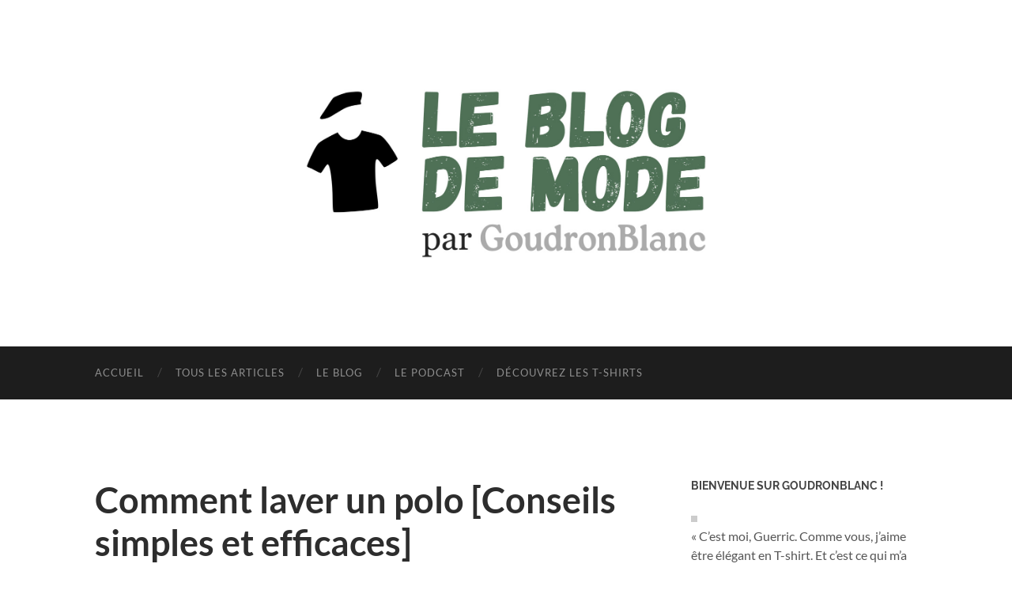

--- FILE ---
content_type: text/html; charset=UTF-8
request_url: https://goudronblanc.com/blog/comment-laver-polo/
body_size: 21500
content:
<!DOCTYPE html><html lang="fr-FR"><head><script data-no-optimize="1">var litespeed_docref=sessionStorage.getItem("litespeed_docref");litespeed_docref&&(Object.defineProperty(document,"referrer",{get:function(){return litespeed_docref}}),sessionStorage.removeItem("litespeed_docref"));</script> <meta http-equiv="content-type" content="text/html" charset="UTF-8" /><meta name="viewport" content="width=device-width, initial-scale=1.0" ><link rel="profile" href="http://gmpg.org/xfn/11"><title>Comment laver un polo [Conseils simples et efficaces] - Le Blog de Mode par GoudronBlanc</title><meta name="description" content="C’est facile de laver un polo, mais il faut quand même suivre certains points. Mes conseils s’appliquent avant tous pour les polos GoudronBlanc, mais ceux-ci valent également pour d’autres marques. Aucun souci si vous voulez laver un polo Lacoste ou un polo Ralph Lauren. Dans cet article, je vous dis…"><meta name="robots" content="index, follow, max-snippet:-1, max-image-preview:large, max-video-preview:-1"><link rel="canonical" href="https://goudronblanc.com/blog/comment-laver-polo/"><meta property="og:url" content="https://goudronblanc.com/blog/comment-laver-polo/"><meta property="og:site_name" content="Le Blog de Mode par GoudronBlanc"><meta property="og:locale" content="fr_FR"><meta property="og:type" content="article"><meta property="article:author" content="https://www.facebook.com/goudronblanc/"><meta property="article:publisher" content="https://www.facebook.com/goudronblanc/"><meta property="article:section" content="Pour les fans de polos"><meta property="og:title" content="Comment laver un polo [Conseils simples et efficaces] - Le Blog de Mode par GoudronBlanc"><meta property="og:description" content="C’est facile de laver un polo, mais il faut quand même suivre certains points. Mes conseils s’appliquent avant tous pour les polos GoudronBlanc, mais ceux-ci valent également pour d’autres marques. Aucun souci si vous voulez laver un polo Lacoste ou un polo Ralph Lauren. Dans cet article, je vous dis…"><meta name="twitter:card" content="summary"><meta name="twitter:title" content="Comment laver un polo [Conseils simples et efficaces] - Le Blog de Mode par GoudronBlanc"><meta name="twitter:description" content="C’est facile de laver un polo, mais il faut quand même suivre certains points. Mes conseils s’appliquent avant tous pour les polos GoudronBlanc, mais ceux-ci valent également pour d’autres marques. Aucun souci si vous voulez laver un polo Lacoste ou un polo Ralph Lauren. Dans cet article, je vous dis…"><link rel="alternate" type="application/rss+xml" title="Le Blog de Mode par GoudronBlanc &raquo; Flux" href="https://goudronblanc.com/blog/feed/" /><link rel="alternate" type="application/rss+xml" title="Le Blog de Mode par GoudronBlanc &raquo; Flux des commentaires" href="https://goudronblanc.com/blog/comments/feed/" /><link rel="alternate" type="application/rss+xml" title="Podcast Feed: Double-clic sur la Mode (MP3 Feed)" href="https://goudronblanc.com/blog/feed/mp3/" /><link rel="alternate" type="application/rss+xml" title="Le Blog de Mode par GoudronBlanc &raquo; Comment laver un polo [Conseils simples et efficaces] Flux des commentaires" href="https://goudronblanc.com/blog/comment-laver-polo/feed/" /><link rel="alternate" title="oEmbed (JSON)" type="application/json+oembed" href="https://goudronblanc.com/blog/wp-json/oembed/1.0/embed?url=https%3A%2F%2Fgoudronblanc.com%2Fblog%2Fcomment-laver-polo%2F" /><link rel="alternate" title="oEmbed (XML)" type="text/xml+oembed" href="https://goudronblanc.com/blog/wp-json/oembed/1.0/embed?url=https%3A%2F%2Fgoudronblanc.com%2Fblog%2Fcomment-laver-polo%2F&#038;format=xml" /><style id='wp-img-auto-sizes-contain-inline-css' type='text/css'>img:is([sizes=auto i],[sizes^="auto," i]){contain-intrinsic-size:3000px 1500px}
/*# sourceURL=wp-img-auto-sizes-contain-inline-css */</style><style id="litespeed-ccss">ul{box-sizing:border-box}.entry-content{counter-reset:footnotes}:root{--wp--preset--font-size--normal:16px;--wp--preset--font-size--huge:42px}.aligncenter{clear:both}.screen-reader-text{border:0;clip-path:inset(50%);height:1px;margin:-1px;overflow:hidden;padding:0;position:absolute;width:1px;word-wrap:normal!important}html :where(img[class*=wp-image-]){height:auto;max-width:100%}:root{--wp--preset--aspect-ratio--square:1;--wp--preset--aspect-ratio--4-3:4/3;--wp--preset--aspect-ratio--3-4:3/4;--wp--preset--aspect-ratio--3-2:3/2;--wp--preset--aspect-ratio--2-3:2/3;--wp--preset--aspect-ratio--16-9:16/9;--wp--preset--aspect-ratio--9-16:9/16;--wp--preset--color--black:#000000;--wp--preset--color--cyan-bluish-gray:#abb8c3;--wp--preset--color--white:#fff;--wp--preset--color--pale-pink:#f78da7;--wp--preset--color--vivid-red:#cf2e2e;--wp--preset--color--luminous-vivid-orange:#ff6900;--wp--preset--color--luminous-vivid-amber:#fcb900;--wp--preset--color--light-green-cyan:#7bdcb5;--wp--preset--color--vivid-green-cyan:#00d084;--wp--preset--color--pale-cyan-blue:#8ed1fc;--wp--preset--color--vivid-cyan-blue:#0693e3;--wp--preset--color--vivid-purple:#9b51e0;--wp--preset--color--accent:#30398a;--wp--preset--color--dark-gray:#444;--wp--preset--color--medium-gray:#666;--wp--preset--color--light-gray:#888;--wp--preset--gradient--vivid-cyan-blue-to-vivid-purple:linear-gradient(135deg,rgba(6,147,227,1) 0%,rgb(155,81,224) 100%);--wp--preset--gradient--light-green-cyan-to-vivid-green-cyan:linear-gradient(135deg,rgb(122,220,180) 0%,rgb(0,208,130) 100%);--wp--preset--gradient--luminous-vivid-amber-to-luminous-vivid-orange:linear-gradient(135deg,rgba(252,185,0,1) 0%,rgba(255,105,0,1) 100%);--wp--preset--gradient--luminous-vivid-orange-to-vivid-red:linear-gradient(135deg,rgba(255,105,0,1) 0%,rgb(207,46,46) 100%);--wp--preset--gradient--very-light-gray-to-cyan-bluish-gray:linear-gradient(135deg,rgb(238,238,238) 0%,rgb(169,184,195) 100%);--wp--preset--gradient--cool-to-warm-spectrum:linear-gradient(135deg,rgb(74,234,220) 0%,rgb(151,120,209) 20%,rgb(207,42,186) 40%,rgb(238,44,130) 60%,rgb(251,105,98) 80%,rgb(254,248,76) 100%);--wp--preset--gradient--blush-light-purple:linear-gradient(135deg,rgb(255,206,236) 0%,rgb(152,150,240) 100%);--wp--preset--gradient--blush-bordeaux:linear-gradient(135deg,rgb(254,205,165) 0%,rgb(254,45,45) 50%,rgb(107,0,62) 100%);--wp--preset--gradient--luminous-dusk:linear-gradient(135deg,rgb(255,203,112) 0%,rgb(199,81,192) 50%,rgb(65,88,208) 100%);--wp--preset--gradient--pale-ocean:linear-gradient(135deg,rgb(255,245,203) 0%,rgb(182,227,212) 50%,rgb(51,167,181) 100%);--wp--preset--gradient--electric-grass:linear-gradient(135deg,rgb(202,248,128) 0%,rgb(113,206,126) 100%);--wp--preset--gradient--midnight:linear-gradient(135deg,rgb(2,3,129) 0%,rgb(40,116,252) 100%);--wp--preset--font-size--small:16px;--wp--preset--font-size--medium:20px;--wp--preset--font-size--large:24px;--wp--preset--font-size--x-large:42px;--wp--preset--font-size--regular:19px;--wp--preset--font-size--larger:32px;--wp--preset--spacing--20:0.44rem;--wp--preset--spacing--30:0.67rem;--wp--preset--spacing--40:1rem;--wp--preset--spacing--50:1.5rem;--wp--preset--spacing--60:2.25rem;--wp--preset--spacing--70:3.38rem;--wp--preset--spacing--80:5.06rem;--wp--preset--shadow--natural:6px 6px 9px rgba(0, 0, 0, 0.2);--wp--preset--shadow--deep:12px 12px 50px rgba(0, 0, 0, 0.4);--wp--preset--shadow--sharp:6px 6px 0px rgba(0, 0, 0, 0.2);--wp--preset--shadow--outlined:6px 6px 0px -3px rgba(255, 255, 255, 1), 6px 6px rgba(0, 0, 0, 1);--wp--preset--shadow--crisp:6px 6px 0px rgba(0, 0, 0, 1)}.njt-nofi-notification-bar .njt-nofi-content{text-align:center;margin:auto;padding:10px 50px}.njt-nofi-notification-bar .njt-nofi-text{display:inline-block}.njt-nofi-notification-bar .njt-nofi-button{display:inline-block}.njt-nofi-padding-text{padding:5px}.njt-nofi-notification-bar .njt-nofi-button .njt-nofi-button-text{text-decoration:none}.njt-nofi-button-text.njt-nofi-padding-text{padding:8px 12px}.njt-nofi-notification-bar .njt-nofi-button{min-width:fit-content}.njt-nofi-display-toggle{position:absolute;right:15px;z-index:9999;padding:8px 5px;display:none;text-decoration:none}.njt-nofi-display-toggle .njt-nofi-display-toggle-icon{-webkit-transform:rotate(45deg) translate3d(0,0,0);transform:rotate(45deg) translate3d(0,0,0);width:25px;height:25px;border-radius:50px;padding:7px;background:#b7c5c98a}.njt-nofi-align-content{display:flex;justify-content:center;align-items:center}.njt-display-none{display:none}@media only screen and (max-width:480px){.njt-nofi-align-content{flex-wrap:wrap}.njt-nofi-notification-bar .njt-nofi-content{padding:10px 20px}.njt-display-mobile{display:block}}html,body{border:none;margin:0;padding:0}h1,h3,p,img,li,ul,form,label,button{border:none;font-size:inherit;line-height:inherit;margin:0;padding:0;text-align:inherit}body{background:#fff;border:none;color:#444;font-family:"Lato",sans-serif;font-size:18px}*{-webkit-box-sizing:border-box;-moz-box-sizing:border-box;box-sizing:border-box}img{max-width:100%;height:auto}.hidden{display:none}.left{float:left}.right{float:right}::-webkit-input-placeholder{color:#A9A9A9}:-ms-input-placeholder{color:#A9A9A9}.group:after,.post-content:after,.widget-content:after{clear:both;content:"";display:block}.screen-reader-text{clip:rect(1px,1px,1px,1px);position:absolute!important;height:1px;width:1px;overflow:hidden}main{display:block}h1,h3{color:#444;font-feature-settings:"lnum";font-variant-numeric:lining-nums;font-weight:700;line-height:1.2;margin:50px 0 25px}h1{font-size:2em}h3{font-size:1.5em}p{line-height:1.5;margin:0 0 20px 0}a{color:#1abc9c;text-decoration:none}ul{margin:0 0 30px 30px}ul{list-style:disc}li{line-height:1.5;margin:5px 0 0 20px}form{margin-bottom:30px;margin-top:30px}form>*:first-child{margin-top:0}form>*:last-child{margin-bottom:0}label{display:block;margin:0 0 5px 0}input,button{font-family:inherit;line-height:1}input[type="text"],input[type="search"]{-webkit-appearance:none;-moz-appearance:none;background-color:#f2f2f2;border-radius:3px;border:1px solid #E1E1E3;box-shadow:none;color:#333;display:block;font-size:16px;margin:0;max-width:100%;padding:14px 16px;width:100%}input::-webkit-input-placeholder{line-height:normal}input:-ms-input-placeholder{line-height:normal}input::-moz-placeholder{line-height:normal}input[type="search"]::-webkit-search-decoration,input[type="search"]::-webkit-search-cancel-button,input[type="search"]::-webkit-search-results-button,input[type="search"]::-webkit-search-results-decoration{display:none}button,input[type="submit"]{-webkit-appearance:none;-moz-appearance:none;background-color:#1d1d1d;border:none;border-radius:4px;color:#fff;display:inline-block;font-size:16px;line-height:1;margin:0;padding:16px 18px;text-align:center;text-decoration:none}.section{padding:10%0;position:relative}.section.no-padding{padding:0}.section.bg-dark{background:#1d1d1d}.section.bg-dark-light{background:#262626}.section-inner{width:1040px;max-width:86%;margin:0 auto}.big-wrapper{overflow:hidden}.wrapper{margin-top:100px}.content{width:65%}.sidebar{width:27.5%}.header-cover{overflow-y:hidden}.header{background:no-repeat center;background-size:cover;padding:100px 0}.header-inner{position:relative;text-align:center;z-index:2}.blog-logo{display:inline-block;line-height:1;margin:0}.blog-logo a,.blog-logo img{display:block}.blog-logo img{height:auto;max-height:250px;max-width:100%;width:auto}.mobile-menu{display:none}.blog-menu{display:flex;flex-wrap:wrap;list-style:none;margin:0 0 0-20px}.blog-menu li{line-height:1;margin:0;position:relative}.blog-menu>li+li:before{color:#444;content:"/";display:block;font-size:16px;line-height:1;margin:-9px 0 0-3px;position:absolute;left:0;top:50%;z-index:1000}.blog-menu a{color:rgb(255 255 255/.5);display:block;font-size:13px;letter-spacing:1px;outline:none;padding:27px 20px;text-transform:uppercase;text-underline-offset:.2em}.post{border-bottom:4px solid #eee;margin-bottom:10%;padding-bottom:10%}.single-post .post,.post:last-of-type{border-bottom:0;margin-bottom:0;padding-bottom:0}.post-header{margin-bottom:6%}.post-title{font-size:2.5em;font-weight:700;line-height:1.2;margin:0 0 15px 0;-ms-word-break:break-all;word-break:break-word}.post-title{color:#2d2d2d}.post-meta{color:#767676;font-size:.8em;letter-spacing:1px;text-transform:uppercase}.post-meta a{color:#767676}.post-meta .date-sep{color:#ddd;margin:0 5px}.post-content{font-size:19px}.post-content>*:first-child{margin-top:0!important}.post-content .alignright{margin-bottom:1.2em;max-width:40%}.post-content .alignright{float:right;margin-left:1em}#cancel-comment-reply-link{margin-left:10px;font-size:.9rem;text-transform:uppercase;letter-spacing:1px;font-weight:700}.comment-form input{max-width:75%}.widget{border-bottom:4px solid #eee;margin-bottom:15%;padding-bottom:15%}.widget-title{color:#444;font-family:"Raleway",sans-serif;font-size:.9rem;font-weight:700;margin:0 0 20px 0;text-transform:uppercase}.widget-content{color:#555;font-size:1rem;line-height:140%}.widget-content:after{clear:both;content:"";display:block}.widget-content *:last-child{margin-bottom:0}.widget-content p{line-height:150%;margin-bottom:1em}.search-form{background:#fff0;display:flex;margin:0;width:100%}.search-form label{margin:0;width:100%}.search-form .search-field{background-color:#fff;border-radius:3px 0 0 3px;border-right-width:0;padding:16px 18px;width:100%}.search-form .search-submit{background-color:#1abc9c;border-radius:0 3px 3px 0;display:block;flex-shrink:0;font-size:13px;letter-spacing:1px;text-transform:uppercase}@media (max-width:1040px){body{font-size:16px}.wrapper{margin-top:7.5%}.post-content{font-size:17px}}@media (max-width:800px){body{font-size:18px}.content,.sidebar{width:100%;float:none}body:not(.show-sidebar-on-mobile) .sidebar{display:none}.sidebar{margin-top:15%}.navigation-inner{max-width:100%}.blog-menu{display:none}.toggle-container{background:#1d1d1d;display:flex;justify-content:space-between}.toggle{-webkit-appearance:none;-moz-appearance:none;background:none;border-radius:0;box-shadow:none;display:inline-block;height:57px;padding:20px 0;position:relative;width:32px}.nav-toggle .bar{display:block;width:24px;height:3px;margin-top:4px;background:#666}.nav-toggle .bar:first-child{margin-top:0}.search-toggle .metal,.search-toggle .glass,.search-toggle .handle{position:absolute}.search-toggle .metal{background-color:#555;border-radius:999px;height:24px;left:6px;top:14px;width:24px}.search-toggle .glass{background-color:#1d1d1d;border-radius:999px;height:14px;left:11px;top:19px;width:14px}.search-toggle .handle{background-color:#555;border-radius:2px 0 0 2px;height:5px;left:0;top:36px;transform:rotate(-45deg);width:14px}.blog-search,.navigation{background-color:#282828}.blog-search .search-form .search-submit{border:none}.mobile-menu,.mobile-menu li{list-style:none;margin:0}.mobile-menu a{background-color:#282828;border-bottom:1px solid rgb(255 255 255/.1);color:rgb(255 255 255/.4);display:block;font-size:13px;letter-spacing:1px;padding:24px;text-transform:uppercase}.blog-search{padding:8%}.post-content{font-size:19px}}@media (max-width:700px){body{font-size:16px}.header.section{padding:60px 0}.post{padding-bottom:35px;margin-bottom:35px}.post:last-child{border-bottom:none;margin-bottom:0;padding-bottom:0}.post-header{margin-bottom:25px}.post-title{margin-bottom:12px}.post-content{font-size:17px}.comment-form input{max-width:100%}.sidebar{margin-top:40px}.widget{margin-bottom:40px;padding-bottom:40px}}@media (max-width:500px){body{font-size:15px}.header.section{padding:30px 0}.post-title{font-size:1.75em}.post-author{display:none}.post-header .date-sep:nth-of-type(2){display:none}.post-content{font-size:16px}.post-content .alignright{float:none;margin:0 auto 1.2em auto;max-width:100%}}.search-form .search-submit{background-color:#30398a}a{color:#30398a}#cancel-comment-reply-link{color:#30398a}.widget_text a{color:#30398a}img.border-img{border:4px solid #ccc;padding:0}.njt-nofi-notification-bar .njt-nofi-content{font-size:16px}img.border-img{border:4px solid #ccc;padding:0}@media (max-width:500px){.post-content .alignright{display:block}}@media (min-width:768px){.blog-logo{width:50%;height:auto}}</style><link rel="preload" data-asynced="1" data-optimized="2" as="style" onload="this.onload=null;this.rel='stylesheet'" href="https://goudronblanc.com/blog/wp-content/litespeed/ucss/8574a480a111d3d87e57c14fd871cf6f.css?ver=4104a" /><script data-optimized="1" type="litespeed/javascript" data-src="https://goudronblanc.com/blog/wp-content/plugins/litespeed-cache/assets/js/css_async.min.js"></script><link rel="preload" as="image" href="https://goudronblanc.com/blog/wp-content/uploads/2023/03/logo-blog-mode-goudronblanc-1200.jpg"><link rel="preload" as="image" href="https://goudronblanc.com/blog/wp-content/uploads/2022/06/laver-polo-icone.jpg"><link rel="preload" as="image" href="https://goudronblanc.com/blog/wp-content/uploads/2023/03/fondateur-goudronblanc-blog-500x500.avif"><style id='classic-theme-styles-inline-css' type='text/css'>/*! This file is auto-generated */
.wp-block-button__link{color:#fff;background-color:#32373c;border-radius:9999px;box-shadow:none;text-decoration:none;padding:calc(.667em + 2px) calc(1.333em + 2px);font-size:1.125em}.wp-block-file__button{background:#32373c;color:#fff;text-decoration:none}
/*# sourceURL=/wp-includes/css/classic-themes.min.css */</style><style id='global-styles-inline-css' type='text/css'>:root{--wp--preset--aspect-ratio--square: 1;--wp--preset--aspect-ratio--4-3: 4/3;--wp--preset--aspect-ratio--3-4: 3/4;--wp--preset--aspect-ratio--3-2: 3/2;--wp--preset--aspect-ratio--2-3: 2/3;--wp--preset--aspect-ratio--16-9: 16/9;--wp--preset--aspect-ratio--9-16: 9/16;--wp--preset--color--black: #000000;--wp--preset--color--cyan-bluish-gray: #abb8c3;--wp--preset--color--white: #fff;--wp--preset--color--pale-pink: #f78da7;--wp--preset--color--vivid-red: #cf2e2e;--wp--preset--color--luminous-vivid-orange: #ff6900;--wp--preset--color--luminous-vivid-amber: #fcb900;--wp--preset--color--light-green-cyan: #7bdcb5;--wp--preset--color--vivid-green-cyan: #00d084;--wp--preset--color--pale-cyan-blue: #8ed1fc;--wp--preset--color--vivid-cyan-blue: #0693e3;--wp--preset--color--vivid-purple: #9b51e0;--wp--preset--color--accent: #30398a;--wp--preset--color--dark-gray: #444;--wp--preset--color--medium-gray: #666;--wp--preset--color--light-gray: #888;--wp--preset--gradient--vivid-cyan-blue-to-vivid-purple: linear-gradient(135deg,rgb(6,147,227) 0%,rgb(155,81,224) 100%);--wp--preset--gradient--light-green-cyan-to-vivid-green-cyan: linear-gradient(135deg,rgb(122,220,180) 0%,rgb(0,208,130) 100%);--wp--preset--gradient--luminous-vivid-amber-to-luminous-vivid-orange: linear-gradient(135deg,rgb(252,185,0) 0%,rgb(255,105,0) 100%);--wp--preset--gradient--luminous-vivid-orange-to-vivid-red: linear-gradient(135deg,rgb(255,105,0) 0%,rgb(207,46,46) 100%);--wp--preset--gradient--very-light-gray-to-cyan-bluish-gray: linear-gradient(135deg,rgb(238,238,238) 0%,rgb(169,184,195) 100%);--wp--preset--gradient--cool-to-warm-spectrum: linear-gradient(135deg,rgb(74,234,220) 0%,rgb(151,120,209) 20%,rgb(207,42,186) 40%,rgb(238,44,130) 60%,rgb(251,105,98) 80%,rgb(254,248,76) 100%);--wp--preset--gradient--blush-light-purple: linear-gradient(135deg,rgb(255,206,236) 0%,rgb(152,150,240) 100%);--wp--preset--gradient--blush-bordeaux: linear-gradient(135deg,rgb(254,205,165) 0%,rgb(254,45,45) 50%,rgb(107,0,62) 100%);--wp--preset--gradient--luminous-dusk: linear-gradient(135deg,rgb(255,203,112) 0%,rgb(199,81,192) 50%,rgb(65,88,208) 100%);--wp--preset--gradient--pale-ocean: linear-gradient(135deg,rgb(255,245,203) 0%,rgb(182,227,212) 50%,rgb(51,167,181) 100%);--wp--preset--gradient--electric-grass: linear-gradient(135deg,rgb(202,248,128) 0%,rgb(113,206,126) 100%);--wp--preset--gradient--midnight: linear-gradient(135deg,rgb(2,3,129) 0%,rgb(40,116,252) 100%);--wp--preset--font-size--small: 16px;--wp--preset--font-size--medium: 20px;--wp--preset--font-size--large: 24px;--wp--preset--font-size--x-large: 42px;--wp--preset--font-size--regular: 19px;--wp--preset--font-size--larger: 32px;--wp--preset--spacing--20: 0.44rem;--wp--preset--spacing--30: 0.67rem;--wp--preset--spacing--40: 1rem;--wp--preset--spacing--50: 1.5rem;--wp--preset--spacing--60: 2.25rem;--wp--preset--spacing--70: 3.38rem;--wp--preset--spacing--80: 5.06rem;--wp--preset--shadow--natural: 6px 6px 9px rgba(0, 0, 0, 0.2);--wp--preset--shadow--deep: 12px 12px 50px rgba(0, 0, 0, 0.4);--wp--preset--shadow--sharp: 6px 6px 0px rgba(0, 0, 0, 0.2);--wp--preset--shadow--outlined: 6px 6px 0px -3px rgb(255, 255, 255), 6px 6px rgb(0, 0, 0);--wp--preset--shadow--crisp: 6px 6px 0px rgb(0, 0, 0);}:where(.is-layout-flex){gap: 0.5em;}:where(.is-layout-grid){gap: 0.5em;}body .is-layout-flex{display: flex;}.is-layout-flex{flex-wrap: wrap;align-items: center;}.is-layout-flex > :is(*, div){margin: 0;}body .is-layout-grid{display: grid;}.is-layout-grid > :is(*, div){margin: 0;}:where(.wp-block-columns.is-layout-flex){gap: 2em;}:where(.wp-block-columns.is-layout-grid){gap: 2em;}:where(.wp-block-post-template.is-layout-flex){gap: 1.25em;}:where(.wp-block-post-template.is-layout-grid){gap: 1.25em;}.has-black-color{color: var(--wp--preset--color--black) !important;}.has-cyan-bluish-gray-color{color: var(--wp--preset--color--cyan-bluish-gray) !important;}.has-white-color{color: var(--wp--preset--color--white) !important;}.has-pale-pink-color{color: var(--wp--preset--color--pale-pink) !important;}.has-vivid-red-color{color: var(--wp--preset--color--vivid-red) !important;}.has-luminous-vivid-orange-color{color: var(--wp--preset--color--luminous-vivid-orange) !important;}.has-luminous-vivid-amber-color{color: var(--wp--preset--color--luminous-vivid-amber) !important;}.has-light-green-cyan-color{color: var(--wp--preset--color--light-green-cyan) !important;}.has-vivid-green-cyan-color{color: var(--wp--preset--color--vivid-green-cyan) !important;}.has-pale-cyan-blue-color{color: var(--wp--preset--color--pale-cyan-blue) !important;}.has-vivid-cyan-blue-color{color: var(--wp--preset--color--vivid-cyan-blue) !important;}.has-vivid-purple-color{color: var(--wp--preset--color--vivid-purple) !important;}.has-black-background-color{background-color: var(--wp--preset--color--black) !important;}.has-cyan-bluish-gray-background-color{background-color: var(--wp--preset--color--cyan-bluish-gray) !important;}.has-white-background-color{background-color: var(--wp--preset--color--white) !important;}.has-pale-pink-background-color{background-color: var(--wp--preset--color--pale-pink) !important;}.has-vivid-red-background-color{background-color: var(--wp--preset--color--vivid-red) !important;}.has-luminous-vivid-orange-background-color{background-color: var(--wp--preset--color--luminous-vivid-orange) !important;}.has-luminous-vivid-amber-background-color{background-color: var(--wp--preset--color--luminous-vivid-amber) !important;}.has-light-green-cyan-background-color{background-color: var(--wp--preset--color--light-green-cyan) !important;}.has-vivid-green-cyan-background-color{background-color: var(--wp--preset--color--vivid-green-cyan) !important;}.has-pale-cyan-blue-background-color{background-color: var(--wp--preset--color--pale-cyan-blue) !important;}.has-vivid-cyan-blue-background-color{background-color: var(--wp--preset--color--vivid-cyan-blue) !important;}.has-vivid-purple-background-color{background-color: var(--wp--preset--color--vivid-purple) !important;}.has-black-border-color{border-color: var(--wp--preset--color--black) !important;}.has-cyan-bluish-gray-border-color{border-color: var(--wp--preset--color--cyan-bluish-gray) !important;}.has-white-border-color{border-color: var(--wp--preset--color--white) !important;}.has-pale-pink-border-color{border-color: var(--wp--preset--color--pale-pink) !important;}.has-vivid-red-border-color{border-color: var(--wp--preset--color--vivid-red) !important;}.has-luminous-vivid-orange-border-color{border-color: var(--wp--preset--color--luminous-vivid-orange) !important;}.has-luminous-vivid-amber-border-color{border-color: var(--wp--preset--color--luminous-vivid-amber) !important;}.has-light-green-cyan-border-color{border-color: var(--wp--preset--color--light-green-cyan) !important;}.has-vivid-green-cyan-border-color{border-color: var(--wp--preset--color--vivid-green-cyan) !important;}.has-pale-cyan-blue-border-color{border-color: var(--wp--preset--color--pale-cyan-blue) !important;}.has-vivid-cyan-blue-border-color{border-color: var(--wp--preset--color--vivid-cyan-blue) !important;}.has-vivid-purple-border-color{border-color: var(--wp--preset--color--vivid-purple) !important;}.has-vivid-cyan-blue-to-vivid-purple-gradient-background{background: var(--wp--preset--gradient--vivid-cyan-blue-to-vivid-purple) !important;}.has-light-green-cyan-to-vivid-green-cyan-gradient-background{background: var(--wp--preset--gradient--light-green-cyan-to-vivid-green-cyan) !important;}.has-luminous-vivid-amber-to-luminous-vivid-orange-gradient-background{background: var(--wp--preset--gradient--luminous-vivid-amber-to-luminous-vivid-orange) !important;}.has-luminous-vivid-orange-to-vivid-red-gradient-background{background: var(--wp--preset--gradient--luminous-vivid-orange-to-vivid-red) !important;}.has-very-light-gray-to-cyan-bluish-gray-gradient-background{background: var(--wp--preset--gradient--very-light-gray-to-cyan-bluish-gray) !important;}.has-cool-to-warm-spectrum-gradient-background{background: var(--wp--preset--gradient--cool-to-warm-spectrum) !important;}.has-blush-light-purple-gradient-background{background: var(--wp--preset--gradient--blush-light-purple) !important;}.has-blush-bordeaux-gradient-background{background: var(--wp--preset--gradient--blush-bordeaux) !important;}.has-luminous-dusk-gradient-background{background: var(--wp--preset--gradient--luminous-dusk) !important;}.has-pale-ocean-gradient-background{background: var(--wp--preset--gradient--pale-ocean) !important;}.has-electric-grass-gradient-background{background: var(--wp--preset--gradient--electric-grass) !important;}.has-midnight-gradient-background{background: var(--wp--preset--gradient--midnight) !important;}.has-small-font-size{font-size: var(--wp--preset--font-size--small) !important;}.has-medium-font-size{font-size: var(--wp--preset--font-size--medium) !important;}.has-large-font-size{font-size: var(--wp--preset--font-size--large) !important;}.has-x-large-font-size{font-size: var(--wp--preset--font-size--x-large) !important;}
:where(.wp-block-post-template.is-layout-flex){gap: 1.25em;}:where(.wp-block-post-template.is-layout-grid){gap: 1.25em;}
:where(.wp-block-term-template.is-layout-flex){gap: 1.25em;}:where(.wp-block-term-template.is-layout-grid){gap: 1.25em;}
:where(.wp-block-columns.is-layout-flex){gap: 2em;}:where(.wp-block-columns.is-layout-grid){gap: 2em;}
:root :where(.wp-block-pullquote){font-size: 1.5em;line-height: 1.6;}
/*# sourceURL=global-styles-inline-css */</style><style id='ez-toc-inline-css' type='text/css'>div#ez-toc-container .ez-toc-title {font-size: 120%;}div#ez-toc-container .ez-toc-title {font-weight: 500;}div#ez-toc-container ul li , div#ez-toc-container ul li a {font-size: 95%;}div#ez-toc-container ul li , div#ez-toc-container ul li a {font-weight: 500;}div#ez-toc-container nav ul ul li {font-size: 90%;}.ez-toc-box-title {font-weight: bold; margin-bottom: 10px; text-align: center; text-transform: uppercase; letter-spacing: 1px; color: #666; padding-bottom: 5px;position:absolute;top:-4%;left:5%;background-color: inherit;transition: top 0.3s ease;}.ez-toc-box-title.toc-closed {top:-25%;}
.ez-toc-container-direction {direction: ltr;}.ez-toc-counter ul{counter-reset: item ;}.ez-toc-counter nav ul li a::before {content: counters(item, '.', decimal) '. ';display: inline-block;counter-increment: item;flex-grow: 0;flex-shrink: 0;margin-right: .2em; float: left; }.ez-toc-widget-direction {direction: ltr;}.ez-toc-widget-container ul{counter-reset: item ;}.ez-toc-widget-container nav ul li a::before {content: counters(item, '.', decimal) '. ';display: inline-block;counter-increment: item;flex-grow: 0;flex-shrink: 0;margin-right: .2em; float: left; }
/*# sourceURL=ez-toc-inline-css */</style> <script type="litespeed/javascript" data-src="https://goudronblanc.com/blog/wp-includes/js/jquery/jquery.min.js?ver=3.7.1" id="jquery-core-js"></script> <link rel="https://api.w.org/" href="https://goudronblanc.com/blog/wp-json/" /><link rel="alternate" title="JSON" type="application/json" href="https://goudronblanc.com/blog/wp-json/wp/v2/posts/7187" /><link rel="EditURI" type="application/rsd+xml" title="RSD" href="https://goudronblanc.com/blog/xmlrpc.php?rsd" /><meta name="generator" content="WordPress 6.9" /><link rel='shortlink' href='https://goudronblanc.com/blog/?p=7187' />
<style id="custom-logo-css" type="text/css">.site-title, .site-description {
				position: absolute;
				clip-path: inset(50%);
			}</style><style type="text/css">Customizer CSS -->::selection { background-color: #30398a; }.featured-media .sticky-post { background-color: #30398a; }fieldset legend { background-color: #30398a; }:root .has-accent-background-color { background-color: #30398a; }button:hover { background-color: #30398a; }.button:hover { background-color: #30398a; }.faux-button:hover { background-color: #30398a; }a.more-link:hover { background-color: #30398a; }.wp-block-button__link:hover { background-color: #30398a; }.is-style-outline .wp-block-button__link.has-accent-color:hover { background-color: #30398a; }.wp-block-file__button:hover { background-color: #30398a; }input[type="button"]:hover { background-color: #30398a; }input[type="reset"]:hover { background-color: #30398a; }input[type="submit"]:hover { background-color: #30398a; }.post-tags a:hover { background-color: #30398a; }.content #respond input[type="submit"]:hover { background-color: #30398a; }.search-form .search-submit { background-color: #30398a; }.sidebar .tagcloud a:hover { background-color: #30398a; }.footer .tagcloud a:hover { background-color: #30398a; }.is-style-outline .wp-block-button__link.has-accent-color:hover { border-color: #30398a; }.post-tags a:hover:after { border-right-color: #30398a; }a { color: #30398a; }.blog-title a:hover { color: #30398a; }.blog-menu a:hover { color: #30398a; }.post-title a:hover { color: #30398a; }.post-meta a:hover { color: #30398a; }.blog .format-quote blockquote cite a:hover { color: #30398a; }:root .has-accent-color { color: #30398a; }.post-categories a { color: #30398a; }.post-categories a:hover { color: #30398a; }.post-nav a:hover { color: #30398a; }.archive-nav a:hover { color: #30398a; }.comment-meta-content cite a:hover { color: #30398a; }.comment-meta-content p a:hover { color: #30398a; }.comment-actions a:hover { color: #30398a; }#cancel-comment-reply-link { color: #30398a; }#cancel-comment-reply-link:hover { color: #30398a; }.widget-title a { color: #30398a; }.widget-title a:hover { color: #30398a; }.widget_text a { color: #30398a; }.widget_text a:hover { color: #30398a; }.widget_rss a { color: #30398a; }.widget_rss a:hover { color: #30398a; }.widget_archive a { color: #30398a; }.widget_archive a:hover { color: #30398a; }.widget_meta a { color: #30398a; }.widget_meta a:hover { color: #30398a; }.widget_recent_comments a { color: #30398a; }.widget_recent_comments a:hover { color: #30398a; }.widget_pages a { color: #30398a; }.widget_pages a:hover { color: #30398a; }.widget_links a { color: #30398a; }.widget_links a:hover { color: #30398a; }.widget_recent_entries a { color: #30398a; }.widget_recent_entries a:hover { color: #30398a; }.widget_categories a { color: #30398a; }.widget_categories a:hover { color: #30398a; }#wp-calendar a { color: #30398a; }#wp-calendar a:hover { color: #30398a; }#wp-calendar tfoot a:hover { color: #30398a; }.wp-calendar-nav a:hover { color: #30398a; }.widgetmore a { color: #30398a; }.widgetmore a:hover { color: #30398a; }</style><meta name="generator" content="Elementor 3.34.1; features: additional_custom_breakpoints; settings: css_print_method-external, google_font-enabled, font_display-auto"><style>.e-con.e-parent:nth-of-type(n+4):not(.e-lazyloaded):not(.e-no-lazyload),
				.e-con.e-parent:nth-of-type(n+4):not(.e-lazyloaded):not(.e-no-lazyload) * {
					background-image: none !important;
				}
				@media screen and (max-height: 1024px) {
					.e-con.e-parent:nth-of-type(n+3):not(.e-lazyloaded):not(.e-no-lazyload),
					.e-con.e-parent:nth-of-type(n+3):not(.e-lazyloaded):not(.e-no-lazyload) * {
						background-image: none !important;
					}
				}
				@media screen and (max-height: 640px) {
					.e-con.e-parent:nth-of-type(n+2):not(.e-lazyloaded):not(.e-no-lazyload),
					.e-con.e-parent:nth-of-type(n+2):not(.e-lazyloaded):not(.e-no-lazyload) * {
						background-image: none !important;
					}
				}</style><style type="text/css" id="wp-custom-css">/*
Bienvenue dans l'éditeur de CSS !

Pour en savoir plus sur le fonctionnement de l'éditeur, vous pouvez vous
rendre sur cette page :
http://wp.me/PEmnE-Bt
*/
img.border-img {
	border: 4px solid #cccccc;
	padding: 0;
}

img.noborder {
	border: 0;
	padding: 0;
}

upgrade {
    background-color: #fee2b7;
    border-color: #c7be9d;
    color: #222;
		padding: 1.25rem 1rem;
		border: 2px solid transparent;
		border-radius: 0;
}</style> <script type="litespeed/javascript" data-src='https://www.googletagmanager.com/gtag/js?id=G-00RQS4PNVL'></script><script type="litespeed/javascript">window.dataLayer=window.dataLayer||[];function gtag(){dataLayer.push(arguments)}gtag('js',new Date());gtag('set','cookie_domain','auto');gtag('set','cookie_flags','SameSite=None;Secure');window.addEventListener('load',function(){var links=document.querySelectorAll('a');for(let i=0;i<links.length;i++){links[i].addEventListener('click',function(e){var n=this.href.includes('goudronblanc.com');if(n==!1){gtag('event','click',{'event_category':'external links','event_label':this.href})}})}});gtag('config','G-00RQS4PNVL',{})</script> </head><body class="wp-singular post-template-default single single-post postid-7187 single-format-standard wp-custom-logo wp-theme-hemingway wp-child-theme-hemingway-child elementor-default elementor-kit-4535"><div class="big-wrapper"><div class="header-cover section bg-dark-light no-padding"><div class="header section" style="background-image: url( https://goudronblanc.com/blog/wp-content/uploads/2020/02/cropped-background-300-1.png );"><div class="header-inner section-inner"><div class="blog-logo">
<a href="https://goudronblanc.com/blog/" rel="home" data-wpel-link="internal">
<img src="https://goudronblanc.com/blog/wp-content/uploads/2023/03/logo-blog-mode-goudronblanc-1200.jpg" fetchpriority="high" decoding="sync">
<span class="screen-reader-text">Le Blog de Mode par GoudronBlanc</span>
</a></div></div></div></div><div class="navigation section no-padding bg-dark"><div class="navigation-inner section-inner group"><div class="toggle-container section-inner hidden">
<button type="button" class="nav-toggle toggle"><div class="bar"></div><div class="bar"></div><div class="bar"></div>
<span class="screen-reader-text">Toggle mobile menu</span>
</button>
<button type="button" class="search-toggle toggle"><div class="metal"></div><div class="glass"></div><div class="handle"></div>
<span class="screen-reader-text">Toggle search field</span>
</button></div><div class="blog-search hidden"><form role="search" method="get" class="search-form" action="https://goudronblanc.com/blog/">
<label>
<span class="screen-reader-text">Rechercher :</span>
<input type="search" class="search-field" placeholder="Rechercher…" value="" name="s" />
</label>
<input type="submit" class="search-submit" value="Rechercher" /></form></div><ul class="blog-menu"><li id="menu-item-3690" class="menu-item menu-item-type-custom menu-item-object-custom menu-item-3690"><a href="https://goudronblanc.com/?utm_source=goudronblanc.com/blog&#038;utm_medium=referral&#038;utm_campaign=menu" data-wpel-link="external" target="_blank" rel="nofollow">Accueil</a></li><li id="menu-item-3697" class="menu-item menu-item-type-custom menu-item-object-custom menu-item-home menu-item-3697"><a href="https://goudronblanc.com/blog/" data-wpel-link="internal">Tous les articles</a></li><li id="menu-item-7754" class="menu-item menu-item-type-post_type menu-item-object-page menu-item-7754"><a href="https://goudronblanc.com/blog/blog-de-mode/" data-wpel-link="internal">Le blog</a></li><li id="menu-item-6171" class="menu-item menu-item-type-post_type menu-item-object-page menu-item-6171"><a href="https://goudronblanc.com/blog/podcast-mode/" data-wpel-link="internal">Le podcast</a></li><li id="menu-item-3698" class="menu-item menu-item-type-custom menu-item-object-custom menu-item-3698"><a href="https://goudronblanc.com/categorie-produit/t-shirt-homme/?utm_source=goudronblanc.com%2Fblog&#038;utm_medium=referral&#038;utm_campaign=menu" data-wpel-link="external" target="_blank" rel="nofollow">Découvrez les T-shirts</a></li></ul><ul class="mobile-menu"><li class="menu-item menu-item-type-custom menu-item-object-custom menu-item-3690"><a href="https://goudronblanc.com/?utm_source=goudronblanc.com/blog&#038;utm_medium=referral&#038;utm_campaign=menu" data-wpel-link="external" target="_blank" rel="nofollow">Accueil</a></li><li class="menu-item menu-item-type-custom menu-item-object-custom menu-item-home menu-item-3697"><a href="https://goudronblanc.com/blog/" data-wpel-link="internal">Tous les articles</a></li><li class="menu-item menu-item-type-post_type menu-item-object-page menu-item-7754"><a href="https://goudronblanc.com/blog/blog-de-mode/" data-wpel-link="internal">Le blog</a></li><li class="menu-item menu-item-type-post_type menu-item-object-page menu-item-6171"><a href="https://goudronblanc.com/blog/podcast-mode/" data-wpel-link="internal">Le podcast</a></li><li class="menu-item menu-item-type-custom menu-item-object-custom menu-item-3698"><a href="https://goudronblanc.com/categorie-produit/t-shirt-homme/?utm_source=goudronblanc.com%2Fblog&#038;utm_medium=referral&#038;utm_campaign=menu" data-wpel-link="external" target="_blank" rel="nofollow">Découvrez les T-shirts</a></li></ul></div></div><main class="wrapper section-inner group" id="site-content"><div class="content left"><div class="posts"><article id="post-7187" class="post-7187 post type-post status-publish format-standard hentry category-fans-polos"><div class="post-header"><h1 class="post-title entry-title">
Comment laver un polo [Conseils simples et efficaces]</h1><div class="post-meta">
<span class="post-date">
Mise à jour : 22 juin 2022
</span>
<span class="date-sep"> / </span>
<span class="post-author"><a href="https://goudronblanc.com/blog/author/goudronblancadmin/" title="Articles par Guerric" rel="author" data-wpel-link="internal">Guerric</a></span>
<span class="date-sep"> / </span>
<a href="https://goudronblanc.com/blog/comment-laver-polo/#respond" data-wpel-link="internal"><span class="comment">Aucun commentaire</span></a></div></div><div class="post-content entry-content"><p><img decoding="sync" class="border-img alignright wp-image-7193 size-full" src="https://goudronblanc.com/blog/wp-content/uploads/2022/06/laver-polo-icone.jpg" alt="" width="220" height="220" srcset="https://goudronblanc.com/blog/wp-content/uploads/2022/06/laver-polo-icone.jpg 220w, https://goudronblanc.com/blog/wp-content/uploads/2022/06/laver-polo-icone-150x150.jpg 150w" sizes="(max-width: 220px) 100vw, 220px" fetchpriority="high"/>C’est facile de laver un polo, mais il faut quand même suivre certains points.</p><p>Mes conseils s’appliquent avant tous pour les polos GoudronBlanc, mais ceux-ci valent également pour d’autres marques. Aucun souci si vous voulez laver un polo Lacoste ou un polo Ralph Lauren.</p><p>Dans cet article, je vous dis tout que comme bien laver votre polo préféré.</p><p>C’est parti !</p><div id="ez-toc-container" class="ez-toc-v2_0_80 counter-hierarchy ez-toc-counter ez-toc-grey ez-toc-container-direction"><div class="ez-toc-title-container"><p class="ez-toc-title" style="cursor:inherit">Découvrez dans cet article :</p></div><nav><ul class='ez-toc-list ez-toc-list-level-1 ' ><li class='ez-toc-page-1 ez-toc-heading-level-2'><a class="ez-toc-link ez-toc-heading-1" href="#Avant_de_laver_le_polo">Avant de laver le polo</a></li><li class='ez-toc-page-1 ez-toc-heading-level-2'><a class="ez-toc-link ez-toc-heading-2" href="#Pour_laver_le_polo">Pour laver le polo</a></li><li class='ez-toc-page-1 ez-toc-heading-level-2'><a class="ez-toc-link ez-toc-heading-3" href="#Apres_avoir_lave_le_polo">Après avoir lavé le polo</a></li><li class='ez-toc-page-1 ez-toc-heading-level-2'><a class="ez-toc-link ez-toc-heading-4" href="#Ou_trouver_de_beaux_polos">Où trouver de beaux polos</a></li></ul></nav></div><h2><span class="ez-toc-section" id="Avant_de_laver_le_polo"></span>Avant de laver le polo<span class="ez-toc-section-end"></span></h2><p>Bien laver un vêtement commence par ce qui se passe avant le lavage.</p><div id="attachment_7211" style="width: 510px" class="wp-caption aligncenter"><img data-lazyloaded="1" src="[data-uri]" fetchpriority="high" decoding="async" aria-describedby="caption-attachment-7211" class="border-img wp-image-7211" data-src="https://goudronblanc.com/blog/wp-content/uploads/2022/06/panier-linge-sale-polo.jpg" alt="Avant de laver votre polo" width="500" height="500" data-srcset="https://goudronblanc.com/blog/wp-content/uploads/2022/06/panier-linge-sale-polo.jpg 900w, https://goudronblanc.com/blog/wp-content/uploads/2022/06/panier-linge-sale-polo-300x300.jpg 300w, https://goudronblanc.com/blog/wp-content/uploads/2022/06/panier-linge-sale-polo-150x150.jpg 150w, https://goudronblanc.com/blog/wp-content/uploads/2022/06/panier-linge-sale-polo-768x768.jpg 768w, https://goudronblanc.com/blog/wp-content/uploads/2022/06/panier-linge-sale-polo-676x676.jpg 676w" data-sizes="(max-width: 500px) 100vw, 500px" /><p id="caption-attachment-7211" class="wp-caption-text">Il y a quelques précautions à prendre avant de laver votre polo</p></div><p>Dans cette partie, je vous donne quelques conseils pour bien préparer votre polo avant de le laver.</p><h3>Triez les couleurs</h3><p>On le dit souvent, mais on l’oublie parfois. Trier les couleurs est le meilleur moyen de préserver :</p><ul><li aria-level="1">l’intensité des couleurs foncées,</li><li aria-level="1">la clarté des couleurs claires et</li><li aria-level="1">la blancheur du blanc.</li></ul><p>Si vous avez de l’espace, cela peut-être une bonne idée d’avoir plusieurs paniers à linge sale.</p><p>Si ça n’est pas le cas, faites bien attention aux sous-vêtements qui pourraient se glisser dans une machine de blanc.</p><h3>Retournez le polo</h3><p>Il est mieux de laver le polo sur l’envers.</p><p>Le tissu va être frotté à d’autres vêtements et la parfois de la machine lors du lavage et essorage. Retourner votre polo permet d’éviter que le tissu extérieur s’abîme.</p><h3>Relevez le col</h3><p>L’un des trucs qui m’énerve, c’est le col qui tombe mal. C’est pour ça que le col du polo GoudronBlanc est particulièrement épais.</p><p>Mais cela est important, mais pas suffisant. Il faut également prendre soin de son col.</p><p>Le secret ?</p><p>Garder le col droit autant que possible. Assurez-vous de relever le col lorsque vous retirez votre polo et le mettez dans le panier à linge sale. Pareil une fois que vous le mettez dans le lave-linge.</p><h3>Évitez de mettre le polo en boule</h3><p>Il est préférable d’éviter de mettre le polo en boule dans un panier à linge. Essayez plutôt de le plier grossièrement.</p><p>Cela évite de froisser le tissu et le col et de les abîmer jusqu’à ce que vous laviez le polo.</p><p>Et encore une fois, relevez bien le col du polo.</p><h3>S’il y a une tache, agissez tout de suite</h3><p>Dans le cas où vous avez fait une tache, n’attendez pas avant de laver votre polo.</p><p>Utilisez le détachant approprié selon la tâche. Rincez bien et mettez le polo à laver.</p><p>Si la tache risque de se répandre, évitez de laver le polo avec d’autres vêtements.</p><p>Je sais, c’est bête de faire une machine pour un vêtement, mais ça serait encore plus gênant de tacher d’autres vêtements.</p><p><b>Une tache tenace ?</b> Lisez <a href="https://goudronblanc.com/blog/enlever-tache-t-shirt/" data-wpel-link="internal">mes astuces pour enlever les taches d’un vêtement</a>.</p><h2><span class="ez-toc-section" id="Pour_laver_le_polo"></span>Pour laver le polo<span class="ez-toc-section-end"></span></h2><p>Voici le cœur du sujet, maintenant que votre polo est prêt, passons au lavage.</p><div id="attachment_7213" style="width: 510px" class="wp-caption aligncenter"><img data-lazyloaded="1" src="[data-uri]" decoding="async" aria-describedby="caption-attachment-7213" class="border-img wp-image-7213" data-src="https://goudronblanc.com/blog/wp-content/uploads/2022/06/lave-linge-laver-polo.jpg" alt="Lave-linge pour laver polo" width="500" height="500" data-srcset="https://goudronblanc.com/blog/wp-content/uploads/2022/06/lave-linge-laver-polo.jpg 800w, https://goudronblanc.com/blog/wp-content/uploads/2022/06/lave-linge-laver-polo-300x300.jpg 300w, https://goudronblanc.com/blog/wp-content/uploads/2022/06/lave-linge-laver-polo-150x150.jpg 150w, https://goudronblanc.com/blog/wp-content/uploads/2022/06/lave-linge-laver-polo-768x768.jpg 768w, https://goudronblanc.com/blog/wp-content/uploads/2022/06/lave-linge-laver-polo-676x676.jpg 676w" data-sizes="(max-width: 500px) 100vw, 500px" /><p id="caption-attachment-7213" class="wp-caption-text">Passons au lavage de votre polo</p></div><p>Mes trois conseils pour bien le laver.</p><h3>1. Choisissez un programme pas trop chaud</h3><p>Le tissu du polo est souvent en coton. Cela demande de faire attention à la température du lavage pour éviter que le tissu rétrécisse sous l’effet de la chaleur.</p><div id="attachment_7205" style="width: 510px" class="wp-caption aligncenter"><img data-lazyloaded="1" src="[data-uri]" loading="lazy" decoding="async" aria-describedby="caption-attachment-7205" class="border-img wp-image-7205" data-src="https://goudronblanc.com/blog/wp-content/uploads/2022/06/programme-lavage-polo.jpg" alt="" width="500" height="500" data-srcset="https://goudronblanc.com/blog/wp-content/uploads/2022/06/programme-lavage-polo.jpg 530w, https://goudronblanc.com/blog/wp-content/uploads/2022/06/programme-lavage-polo-300x300.jpg 300w, https://goudronblanc.com/blog/wp-content/uploads/2022/06/programme-lavage-polo-150x150.jpg 150w" data-sizes="(max-width: 500px) 100vw, 500px" /><p id="caption-attachment-7205" class="wp-caption-text">Lavez à 30°C et, si le polo n&rsquo;est pas très sale, optez pour un lavage rapide</p></div><p>Le mieux, c’est de lave votre polo à 30°C.</p><p>En plus, je vous conseille le lavage rapide en 30 minutes. Si vos vêtements ne sentent pas et ne sont pas tachés, cela suffit amplement. C’est plus rapide et plus économique.</p><h3>2. Utilisez la bonne lessive</h3><p>A priori, utilisez votre lessive habituelle. Mais faites attention à ne pas trop en mettre. Nous avons souvent tendance à surdoser.</p><div id="attachment_7212" style="width: 510px" class="wp-caption aligncenter"><img data-lazyloaded="1" src="[data-uri]" loading="lazy" decoding="async" aria-describedby="caption-attachment-7212" class="border-img wp-image-7212" data-src="https://goudronblanc.com/blog/wp-content/uploads/2022/06/lessive-laver-polo.jpg" alt="Lessive pour laver polo" width="500" height="500" data-srcset="https://goudronblanc.com/blog/wp-content/uploads/2022/06/lessive-laver-polo.jpg 800w, https://goudronblanc.com/blog/wp-content/uploads/2022/06/lessive-laver-polo-300x300.jpg 300w, https://goudronblanc.com/blog/wp-content/uploads/2022/06/lessive-laver-polo-150x150.jpg 150w, https://goudronblanc.com/blog/wp-content/uploads/2022/06/lessive-laver-polo-768x768.jpg 768w, https://goudronblanc.com/blog/wp-content/uploads/2022/06/lessive-laver-polo-676x676.jpg 676w" data-sizes="(max-width: 500px) 100vw, 500px" /><p id="caption-attachment-7212" class="wp-caption-text">Lorsque vous mettez la lessive, faites attention de ne pas surdoser</p></div><p>Sachez toutefois que les lessives de grande distribution sont polluantes.</p><p>Il y a maintenant plein de jeunes marques qui proposent <a href="https://www.amazon.fr/gp/search?ie=UTF8&amp;tag=loenvu07-21&amp;linkCode=ur2&amp;linkId=f172e42cdb1b36af805b909c4859165d&amp;camp=1642&amp;creative=6746&amp;index=hpc&amp;keywords=lessive écologique" target="_blank" rel="noopener nofollow" data-wpel-link="external">des alternatives plus écologiques</a>.</p><p>Si le sujet vous intrigue, je vous conseille de lire <a href="https://goudronblanc.com/blog/lessives-ecologiques/" data-wpel-link="internal">ma sélection des meilleures lessives éco-responsables</a>.</p><p><b>Une astuce :</b> Les lessives en poudre sont à réserver aux vêtements blancs et aux couleurs pâles. Ces lessives ont très souvent des agents blanchissants.</p><h3>3. Ajoutez une lingette anti-décoloration</h3><p>Un truc que je conseille pour éviter les mauvaises surprises, c’est d’utiliser des lingettes anti-décoloration pour les machines de couleur.</p><div id="attachment_7200" style="width: 310px" class="wp-caption aligncenter"><img data-lazyloaded="1" src="[data-uri]" loading="lazy" decoding="async" aria-describedby="caption-attachment-7200" class="noborder wp-image-7200" data-src="https://goudronblanc.com/blog/wp-content/uploads/2022/06/lingettes-anti-decoloration-polo.jpg" alt="Lingettes anti-décoloration pour polo - Eau Ecarlate" width="300" height="466" data-srcset="https://goudronblanc.com/blog/wp-content/uploads/2022/06/lingettes-anti-decoloration-polo.jpg 966w, https://goudronblanc.com/blog/wp-content/uploads/2022/06/lingettes-anti-decoloration-polo-193x300.jpg 193w, https://goudronblanc.com/blog/wp-content/uploads/2022/06/lingettes-anti-decoloration-polo-659x1024.jpg 659w, https://goudronblanc.com/blog/wp-content/uploads/2022/06/lingettes-anti-decoloration-polo-768x1193.jpg 768w, https://goudronblanc.com/blog/wp-content/uploads/2022/06/lingettes-anti-decoloration-polo-676x1050.jpg 676w" data-sizes="(max-width: 300px) 100vw, 300px" /><p id="caption-attachment-7200" class="wp-caption-text">Ce type de lingettes est très pratique, surtout si vous avez l&rsquo;habitude de mélanger les couleurs</p></div><p>Par exemple, les <a rel="nofollow" target="_blank" href="http://www.amazon.com/gp/product/B0091OVISY?ie=UTF8&amp;linkCode=xm2&amp;camp=2025&amp;creative=6738&amp;tag=boostco-20&amp;creativeASIN=B0091OVISY&amp;SubscriptionId=" data-wpel-link="external">lingettes Decolor Stop</a>  marchent très bien.</p><div id="attachment_7202" style="width: 310px" class="wp-caption aligncenter"><img data-lazyloaded="1" src="[data-uri]" loading="lazy" decoding="async" aria-describedby="caption-attachment-7202" class="noborder wp-image-7202" data-src="https://goudronblanc.com/blog/wp-content/uploads/2022/06/lingette-blanchissante-polo-blanc.jpg" alt="Lingette blanchissante - Polo blanc" width="300" height="428" data-srcset="https://goudronblanc.com/blog/wp-content/uploads/2022/06/lingette-blanchissante-polo-blanc.jpg 681w, https://goudronblanc.com/blog/wp-content/uploads/2022/06/lingette-blanchissante-polo-blanc-210x300.jpg 210w, https://goudronblanc.com/blog/wp-content/uploads/2022/06/lingette-blanchissante-polo-blanc-676x964.jpg 676w" data-sizes="(max-width: 300px) 100vw, 300px" /><p id="caption-attachment-7202" class="wp-caption-text">Ces lingettes sont parfaites pour garder l&rsquo;éclat d&rsquo;un polo blanc</p></div><p>Si vous avez des polos blancs, vous pouvez également ajouter une  <a rel="nofollow" target="_blank" href="http://www.amazon.com/gp/product/B07YQFT2ZZ?ie=UTF8&amp;linkCode=xm2&amp;camp=2025&amp;creative=6738&amp;tag=boostco-20&amp;creativeASIN=B07YQFT2ZZ&amp;SubscriptionId=" data-wpel-link="external">lingette pour linge blanc</a> dans vos machines de blanc.</p><h2><span class="ez-toc-section" id="Apres_avoir_lave_le_polo"></span>Après avoir lavé le polo<span class="ez-toc-section-end"></span></h2><p>Une fois que votre polo est tout propre, il y a quelques précautions à prendre.</p><h3>Pour sécher un polo</h3><p>Surtout, évitez de sécher le polo en machine. Vous risquez de faire rétrécir le tissu et d’abîmer le col.</p><p>Ce qu’il faut faire à la place :</p><p>Mettez le polo sur cintre ou un étendoir et gardez le col relevé pour ne pas faire de faux plis.</p><p><strong>À savoir :</strong> Avant d&rsquo;étendre votre polo, secouez le bien pour que le tissu en coton respire et se défroisse.</p><h3>Pour repasser un polo</h3><p>Je repasse rarement mes polos GoudronBlanc.</p><p>Comment ça ?</p><p>Si vous avez bien entendu le polo et que le tissu est plutôt épais et en 100% coton, il est possible de ne pas avoir à passer par la case repassage.</p><p>Le polo se défroissera rapidement dès les premières minutes.</p><div id="attachment_7208" style="width: 510px" class="wp-caption aligncenter"><img data-lazyloaded="1" src="[data-uri]" loading="lazy" decoding="async" aria-describedby="caption-attachment-7208" class="border-img wp-image-7208" data-src="https://goudronblanc.com/blog/wp-content/uploads/2022/06/repasser-avec-centrale-vapeur.png" alt="Repasser avec centrale vapeur" width="500" height="460" data-srcset="https://goudronblanc.com/blog/wp-content/uploads/2022/06/repasser-avec-centrale-vapeur.png 1112w, https://goudronblanc.com/blog/wp-content/uploads/2022/06/repasser-avec-centrale-vapeur-300x276.png 300w, https://goudronblanc.com/blog/wp-content/uploads/2022/06/repasser-avec-centrale-vapeur-1024x943.png 1024w, https://goudronblanc.com/blog/wp-content/uploads/2022/06/repasser-avec-centrale-vapeur-768x707.png 768w, https://goudronblanc.com/blog/wp-content/uploads/2022/06/repasser-avec-centrale-vapeur-676x623.png 676w" data-sizes="(max-width: 500px) 100vw, 500px" /><p id="caption-attachment-7208" class="wp-caption-text">Repasser avec une centrale vapeur est vraiment plus simple</p></div><p>Si toutefois, vous souhaitez repasser votre polo, prenez soin de repasser le col à plat.</p><p><strong>Astuce :</strong> Pour repasser bien plus facilement, prenez une centrale vapeur (plutôt qu&rsquo;un fer à repasser classique). La centrale vapeur est tellement plus facile d&rsquo;utilisation. Prenez en un <a href="https://www.amazon.fr/gp/search?ie=UTF8&amp;tag=loenvu07-21&amp;linkCode=ur2&amp;linkId=2aeadc11cdd0baf90284abed7acf39e3&amp;camp=1642&amp;creative=6746&amp;index=appliances&amp;keywords=centrale vapeur" target="_blank" rel="noopener nofollow" data-wpel-link="external">comme celles-ci</a>.</p><h2><span class="ez-toc-section" id="Ou_trouver_de_beaux_polos"></span>Où trouver de beaux polos<span class="ez-toc-section-end"></span></h2><p>Pour qu’un polo vous dure des années, il est également important d’avoir un polo de bonne qualité.</p><p>Et créer ce bon polo, c’est un défi que je me suis lancé en 2020. Après deux ans de travail et des centaines de commentaires de passionnés, nous avons annoncé le nouveau polo GoudronBlanc.</p><div id="attachment_7016" style="width: 510px" class="wp-caption aligncenter"><a href="https://goudronblanc.com/polo-goudronblanc/" data-wpel-link="external" target="_blank" rel="nofollow"><img data-lazyloaded="1" src="[data-uri]" loading="lazy" decoding="async" aria-describedby="caption-attachment-7016" class="border-img wp-image-7016" data-src="https://goudronblanc.com/blog/wp-content/uploads/2022/03/polo-bleu-marine-goudronblanc-homme-guerric.jpg" alt="Polo vrai bleu marine pour homme - GoudronBlanc" width="500" height="500" data-srcset="https://goudronblanc.com/blog/wp-content/uploads/2022/03/polo-bleu-marine-goudronblanc-homme-guerric.jpg 1000w, https://goudronblanc.com/blog/wp-content/uploads/2022/03/polo-bleu-marine-goudronblanc-homme-guerric-300x300.jpg 300w, https://goudronblanc.com/blog/wp-content/uploads/2022/03/polo-bleu-marine-goudronblanc-homme-guerric-150x150.jpg 150w, https://goudronblanc.com/blog/wp-content/uploads/2022/03/polo-bleu-marine-goudronblanc-homme-guerric-768x768.jpg 768w, https://goudronblanc.com/blog/wp-content/uploads/2022/03/polo-bleu-marine-goudronblanc-homme-guerric-676x676.jpg 676w" data-sizes="(max-width: 500px) 100vw, 500px" /></a><p id="caption-attachment-7016" class="wp-caption-text">Le polo GoudronBlanc adopte un esprit sportswear élégant</p></div><p>Vous allez adorer ce polo pour son confort et son style athlétique.</p><p>Allez, je vous laisse <a href="https://goudronblanc.com/polo-goudronblanc/" data-wpel-link="external" target="_blank" rel="nofollow">le découvrir en cliquant ici</a>.</p></div><div class="post-meta-bottom"><p class="post-categories"><span class="category-icon"><span class="front-flap"></span></span> <a href="https://goudronblanc.com/blog/category/fans-polos/" rel="category tag" data-wpel-link="internal">Pour les fans de polos</a></p><nav class="post-nav group">
<a class="post-nav-older" href="https://goudronblanc.com/blog/meilleures-chaussures-ete/" data-wpel-link="internal"><h5>Article précédent</h5>
Les meilleures chaussures d’été pour homme [2025]						</a>
<a class="post-nav-newer" href="https://goudronblanc.com/blog/meilleures-marques-lunettes-soleil/" data-wpel-link="internal"><h5>Article suivant</h5>
Les meilleures marques de lunettes de soleil [Été 2025]						</a></nav></div><div id="respond" class="comment-respond"><h3 id="reply-title" class="comment-reply-title">Laisser un commentaire <small><a rel="nofollow" id="cancel-comment-reply-link" href="/blog/comment-laver-polo/#respond" style="display:none;" data-wpel-link="internal">Annuler la réponse</a></small></h3><form action="https://goudronblanc.com/blog/wp-comments-post.php" method="post" id="commentform" class="comment-form"><p class="comment-notes"><span id="email-notes">Votre adresse e-mail ne sera pas publiée.</span> <span class="required-field-message">Les champs obligatoires sont indiqués avec <span class="required">*</span></span></p><p class="comment-form-comment"><label for="comment">Commentaire <span class="required">*</span></label><textarea id="comment" name="comment" cols="45" rows="8" maxlength="65525" required="required"></textarea></p><p class="comment-form-author"><label for="author">Nom <span class="required">*</span></label> <input id="author" name="author" type="text" value="" size="30" maxlength="245" autocomplete="name" required="required" /></p><p class="comment-form-email"><label for="email">E-mail <span class="required">*</span></label> <input id="email" name="email" type="text" value="" size="30" maxlength="100" aria-describedby="email-notes" autocomplete="email" required="required" /></p> <script type="litespeed/javascript">document.write(String.fromCharCode(60,105,110,112,117,116,32,116,121,112,101,61,104,105,100,100,101,110,32,110,97,109,101,61,34,75,67,86,56,114,80,103,86,122,97,111,34,32,118,97,108,117,101,61,34,50,51,55,51,58,54,50,98,50,49,56,54,57,56,48,50,54,100,101,51,102,97,49,50,56,51,52,97,52,48,56,49,49,50,52,101,97,48,99,98,97,98,48,57,57,34,62))</script><noscript><strong><font color=red>Please enable JavaScript</font></strong></noscript><div style="display:none;"><input type="text" name="9ej8G" value="" /></div><p class="form-submit"><input name="submit" type="submit" id="submit" class="submit" value="Laisser un commentaire" /> <input type='hidden' name='comment_post_ID' value='7187' id='comment_post_ID' />
<input type='hidden' name='comment_parent' id='comment_parent' value='0' /></p></form></div></article></div></div><div class="sidebar right" role="complementary"><div id="text-2" class="widget widget_text"><div class="widget-content"><h3 class="widget-title">Bienvenue sur GoudronBlanc !</h3><div class="textwidget"><p><a href="https://goudronblanc.com/categorie-produit/t-shirt-homme/?utm_source=goudronblanc.com/blog&amp;utm_medium=referral&amp;utm_campaign=sidebarBio" data-wpel-link="external" target="_blank" rel="nofollow"><img loading="lazy" decoding="sync" class="border-img aligncenter wp-image-8989" src="https://goudronblanc.com/blog/wp-content/uploads/2023/03/fondateur-goudronblanc-blog-500x500.avif" alt="" width="220" height="220" srcset="https://goudronblanc.com/blog/wp-content/uploads/2023/03/fondateur-goudronblanc-blog-500x500.avif 500w, https://goudronblanc.com/blog/wp-content/uploads/2023/03/fondateur-goudronblanc-blog-450x450.avif 450w, https://goudronblanc.com/blog/wp-content/uploads/2023/03/fondateur-goudronblanc-blog-150x150.avif 150w, https://goudronblanc.com/blog/wp-content/uploads/2023/03/fondateur-goudronblanc-blog-676x676.avif 676w, https://goudronblanc.com/blog/wp-content/uploads/2023/03/fondateur-goudronblanc-blog.jpg 730w" sizes="(max-width: 220px) 100vw, 220px" fetchpriority="high"/></a><br />
« C&rsquo;est moi, Guerric. Comme vous, j&rsquo;aime être élégant en T-shirt. Et c&rsquo;est ce qui m&rsquo;a poussé à créer les premiers <a href="https://goudronblanc.com/categorie-produit/t-shirt-homme/?utm_source=goudronblanc.com/blog&amp;utm_medium=referral&amp;utm_campaign=sidebarBio" data-wpel-link="external" target="_blank" rel="nofollow">T-shirts GoudronBlanc</a> en 2011. »</p></div></div></div><div id="text-3" class="widget widget_text"><div class="widget-content"><h3 class="widget-title">Découvrez les T-shirts GoudronBlanc :</h3><div class="textwidget"><p><a href="https://goudronblanc.com/?utm_source=goudronblanc.com/blog&amp;utm_medium=referral&amp;utm_campaign=widget" data-wpel-link="external" target="_blank" rel="nofollow"><img data-lazyloaded="1" src="[data-uri]" loading="lazy" decoding="async" class="aligncenter wp-image-8049 size-large" data-src="https://goudronblanc.com/blog/wp-content/uploads/2022/11/t-shirt-blanc-goudronblanc-500x501.jpg" alt="T-shirt col rond blanc - GoudronBlanc" width="500" height="50" /></a></p><p>Le T-shirt élégant pour homme (disponible en col V et col rond)<br />
<a href="https://goudronblanc.com/?utm_source=goudronblanc.com/blog&amp;utm_medium=referral&amp;utm_campaign=widget" data-wpel-link="external" target="_blank" rel="nofollow">Cliquez-ici pour le découvrir</a></p></div></div></div><div id="text-5" class="widget widget_text"><div class="widget-content"><h3 class="widget-title">De nouvelles idées :</h3><div class="textwidget"><p>Nous sommes constamment à l&rsquo;écoute de vos idées et avis pour les nouvelles collections de GoudronBlanc.</p><p>Voici quelques questions pour partager votre avis. <a href="https://forms.gle/4sHpsjwLDjfaAaSb6" target="_blank" rel="noopener nofollow" data-wpel-link="external">Cliquez ici pour y répondre</a>.</p></div></div></div><div id="text-6" class="widget widget_text"><div class="widget-content"><h3 class="widget-title">À écouter :</h3><div class="textwidget"><p><a href="https://goudronblanc.com/blog/podcast-mode/" data-wpel-link="internal"><img data-lazyloaded="1" src="[data-uri]" loading="lazy" decoding="async" class="border-img aligncenter wp-image-7803" data-src="https://goudronblanc.com/blog/wp-content/uploads/2022/11/cover-podcast-mode-double-clic-sur-la-mode-goudronblanc-450x450.jpg" alt="Podcast mode : Double-clic sur la Mode - GoudronBlanc" width="220" height="220" data-srcset="https://goudronblanc.com/blog/wp-content/uploads/2022/11/cover-podcast-mode-double-clic-sur-la-mode-goudronblanc-450x450.jpg 450w, https://goudronblanc.com/blog/wp-content/uploads/2022/11/cover-podcast-mode-double-clic-sur-la-mode-goudronblanc-500x500.jpg 500w, https://goudronblanc.com/blog/wp-content/uploads/2022/11/cover-podcast-mode-double-clic-sur-la-mode-goudronblanc-150x150.jpg 150w, https://goudronblanc.com/blog/wp-content/uploads/2022/11/cover-podcast-mode-double-clic-sur-la-mode-goudronblanc-768x768.jpg 768w, https://goudronblanc.com/blog/wp-content/uploads/2022/11/cover-podcast-mode-double-clic-sur-la-mode-goudronblanc-1536x1536.jpg 1536w, https://goudronblanc.com/blog/wp-content/uploads/2022/11/cover-podcast-mode-double-clic-sur-la-mode-goudronblanc-2048x2048.jpg 2048w, https://goudronblanc.com/blog/wp-content/uploads/2022/11/cover-podcast-mode-double-clic-sur-la-mode-goudronblanc-676x676.jpg 676w" data-sizes="(max-width: 220px) 100vw, 220px" /></a></p><p>Découvrez <a href="https://goudronblanc.com/blog/podcast-mode/" data-wpel-link="internal">Double-clic sur la Mode</a>, le nouveau podcast de GoudronBlanc.</p><p>Dans chaque épisode, Guerric et ses invités répondent aux questions que vous vous posez sur la mode, les fringues, le style et le e-commerce.</p><p>Abonnez-vous <a href="https://goudronblanc.com/blog/podcast-mode/" data-wpel-link="internal">ici</a>.</p></div></div></div><div id="recent-posts-2" class="widget widget_recent_entries"><div class="widget-content"><h3 class="widget-title">Vous allez aussi aimer :</h3><ul><li>
<a href="https://goudronblanc.com/blog/cardigan-homme/" data-wpel-link="internal">Les 9 meilleures marques de cardigan homme pour 2025</a></li><li>
<a href="https://goudronblanc.com/blog/t-shirt-epais/" data-wpel-link="internal">La nostalgie du vrai T-shirt épais : Le T-shirt qui vous manque</a></li><li>
<a href="https://goudronblanc.com/blog/astuces-trous-mites-cachemire/" data-wpel-link="internal">7 astuces pour éviter les trous de mites dans le cachemire et la laine</a></li><li>
<a href="https://goudronblanc.com/blog/meilleures-vestes-en-cuir/" data-wpel-link="internal">Top 10 des meilleures marques de vestes en cuir pour homme (Sélection 2025)</a></li><li>
<a href="https://goudronblanc.com/blog/meilleures-bottines-homme/" data-wpel-link="internal">Les meilleures bottines et boots pour homme (Sélection 2025)</a></li></ul></div></div><div id="categories-2" class="widget widget_categories"><div class="widget-content"><h3 class="widget-title">Sujets dont nous parlons :</h3><ul><li class="cat-item cat-item-5"><a href="https://goudronblanc.com/blog/category/bien-habiller/" data-wpel-link="internal">Conseils pour bien s&#039;habiller</a> (13)</li><li class="cat-item cat-item-15"><a href="https://goudronblanc.com/blog/category/aventure-goudronblanc/" data-wpel-link="internal">Dans les coulisses de GoudronBlanc</a> (1)</li><li class="cat-item cat-item-18"><a href="https://goudronblanc.com/blog/category/la-vraie-histoire-de/" data-wpel-link="internal">La vraie histoire de&#8230;</a> (3)</li><li class="cat-item cat-item-17"><a href="https://goudronblanc.com/blog/category/avis/" data-wpel-link="internal">Notre avis sur&#8230;</a> (12)</li><li class="cat-item cat-item-1"><a href="https://goudronblanc.com/blog/category/bonnes-marques/" data-wpel-link="internal">Notre sélection des meilleures marques</a> (62)</li><li class="cat-item cat-item-16"><a href="https://goudronblanc.com/blog/category/fans-polos/" data-wpel-link="internal">Pour les fans de polos</a> (3)</li><li class="cat-item cat-item-7"><a href="https://goudronblanc.com/blog/category/fans-t-shirts/" data-wpel-link="internal">Pour les fans de T-shirts</a> (16)</li><li class="cat-item cat-item-6"><a href="https://goudronblanc.com/blog/category/soin-vetements/" data-wpel-link="internal">Prendre soin de ses vêtements</a> (13)</li></ul></div></div><div id="text-4" class="widget widget_text"><div class="widget-content"><h3 class="widget-title">Ça se passe sur Instagram :</h3><div class="textwidget"><p>Retrouvez GoudronBlanc et tous nos looks sur Instagram, <a href="https://www.instagram.com/goudronblanc/" target="_blank" rel="nofollow noopener noreferrer" data-wpel-link="external">ici</a>.</p><p><a href="https://www.instagram.com/goudronblanc/" target="_blank" rel="nofollow noopener noreferrer" data-wpel-link="external"><img data-lazyloaded="1" src="[data-uri]" loading="lazy" decoding="async" class="aligncenter wp-image-8990 size-full" data-src="https://goudronblanc.com/blog/wp-content/uploads/2023/03/bouton-s-abonner-instagram.png" alt="" width="395" height="56" /></a></p></div></div></div></div></main><div class="footer section large-padding bg-dark"><div class="footer-inner section-inner group"></div></div><div class="credits section bg-dark no-padding"><div class="credits-inner section-inner group"><p class="credits-left">
&copy; 2026 <a href="https://goudronblanc.com/blog" data-wpel-link="internal">Le Blog de Mode par GoudronBlanc</a></p><p class="credits-right">
<span> Des T-shirts de haute qualité — Une approche responsable</span> &mdash; <a title="Envolez-vous !  (＾▽＾)" class="tothetop">Up &uarr;</a></p></div></div></div> <script type="speculationrules">{"prefetch":[{"source":"document","where":{"and":[{"href_matches":"/blog/*"},{"not":{"href_matches":["/blog/wp-*.php","/blog/wp-admin/*","/blog/wp-content/uploads/*","/blog/wp-content/*","/blog/wp-content/plugins/*","/blog/wp-content/themes/hemingway-child/*","/blog/wp-content/themes/hemingway/*","/blog/*\\?(.+)"]}},{"not":{"selector_matches":"a[rel~=\"nofollow\"]"}},{"not":{"selector_matches":".no-prefetch, .no-prefetch a"}}]},"eagerness":"conservative"}]}</script> <script type="litespeed/javascript">(function(){function initTracking(){var _paq=window._paq=window._paq||[];_paq.push(['enableJSErrorTracking']);_paq.push(['trackAllContentImpressions']);_paq.push(['trackPageView']);_paq.push(['enableLinkTracking']);_paq.push(['alwaysUseSendBeacon']);_paq.push(['setTrackerUrl',"\/\/goudronblanc.com\/blog\/wp-content\/plugins\/matomo\/app\/matomo.php"]);_paq.push(['setSiteId','1']);var d=document,g=d.createElement('script'),s=d.getElementsByTagName('script')[0];g.type='text/javascript';g.async=!0;g.src="\/\/goudronblanc.com\/blog\/wp-content\/uploads\/matomo\/matomo.js";s.parentNode.insertBefore(g,s)}
if(document.prerendering){document.addEventListener('prerenderingchange',initTracking,{once:!0})}else{initTracking()}})()</script> <noscript><p><img referrerpolicy="no-referrer-when-downgrade" src="//goudronblanc.com/blog/wp-content/plugins/matomo/app/matomo.php?idsite=1&amp;rec=1" style="border:0;" alt="" /></p></noscript> <script type="litespeed/javascript">(function(){try{var hasCurrentPageTracking=!1;var currentPagePopups=[];if(typeof jQuery!=='undefined'){jQuery('.uael-modal-parent-wrapper').each(function(){var scope=jQuery(this).data('page-views-scope');var enabled=jQuery(this).data('page-views-enabled');var popupId=jQuery(this).attr('id').replace('-overlay','');if(enabled==='yes'&&scope==='current'){hasCurrentPageTracking=!0;currentPagePopups.push(popupId)}})}
if(hasCurrentPageTracking&&currentPagePopups.length>0){var currentUrl=window.location.href;var urlKey='uael_page_views_'+btoa(currentUrl).replace(/[^a-zA-Z0-9]/g,'').substring(0,50);var currentPageViews=parseInt(localStorage.getItem(urlKey)||'0');currentPageViews++;localStorage.setItem(urlKey,currentPageViews.toString());for(var i=0;i<currentPagePopups.length;i++){var popupUrlKey='uael_popup_'+currentPagePopups[i]+'_url_key';localStorage.setItem(popupUrlKey,urlKey)}}}catch(e){}})()</script> <script type="litespeed/javascript">const lazyloadRunObserver=()=>{const lazyloadBackgrounds=document.querySelectorAll(`.e-con.e-parent:not(.e-lazyloaded)`);const lazyloadBackgroundObserver=new IntersectionObserver((entries)=>{entries.forEach((entry)=>{if(entry.isIntersecting){let lazyloadBackground=entry.target;if(lazyloadBackground){lazyloadBackground.classList.add('e-lazyloaded')}
lazyloadBackgroundObserver.unobserve(entry.target)}})},{rootMargin:'200px 0px 200px 0px'});lazyloadBackgrounds.forEach((lazyloadBackground)=>{lazyloadBackgroundObserver.observe(lazyloadBackground)})};const events=['DOMContentLiteSpeedLoaded','elementor/lazyload/observe',];events.forEach((event)=>{document.addEventListener(event,lazyloadRunObserver)})</script> <style>.njt-nofi-notification-bar .njt-nofi-hide-button {
          display: none;
        }
        .njt-nofi-notification-bar .njt-nofi-content {
          font-size : 16px;
        }
        /* body{
          padding-top: 49px;
        } */</style><div class="njt-nofi-container-content"><div class="njt-nofi-container" ><div class="njt-nofi-notification-bar njt-nofi-bgcolor-notification" style="background:#263238"><div class="njt-nofi-content njt-nofi-text-color njt-nofi-align-content njt-nofi-content-deskop njt-display-deskop" style="width:100%"><div class="njt-nofi-text njt-nofi-padding-text">Un T-shirt élégant et responsable ?</div><div class="njt-nofi-button njt-nofi-padding-text " style="">
<a target="_blank" href="https://goudronblanc.com/?utm_source=goudronblanc.com/blog&#038;utm_medium=referral&#038;utm_campaign=dwpromobar" class="njt-nofi-button-text njt-nofi-padding-text" style="background:#1E88E5;border-radius:3px;font-weight:400" data-wpel-link="external" rel="nofollow">Découvrez le T-shirt GoudronBlanc !</a></div></div><div class="njt-nofi-content njt-nofi-text-color njt-nofi-align-content njt-display-none njt-nofi-content-mobile njt-display-mobile" style="width:100%"><div class="njt-nofi-text njt-nofi-padding-text">Un T-shirt élégant et responsable ?</div><div class="njt-nofi-button njt-nofi-padding-text " style="">
<a target="_blank" href="https://goudronblanc.com/?utm_source=goudronblanc.com/blog&#038;utm_medium=referral&#038;utm_campaign=dwpromobar" class="njt-nofi-button-text njt-nofi-padding-text" style="background:#1E88E5;border-radius:3px;font-weight:400" data-wpel-link="external" rel="nofollow">Découvrez GoudronBlanc !</a></div></div><div class="njt-nofi-toggle-button njt-nofi-hide njt-nofi-text-color njt-nofi-hide-admin-custom" style="cursor: pointer;">
<span class="njt-nofi-close-icon-container">
<svg class="njt-nofi-close-icon" xmlns="http://www.w3.org/2000/svg" xmlns:xlink="http://www.w3.org/1999/xlink" xmlns:svgjs="http://svgjs.com/svgjs" version="1.1" width="512" height="512" x="0" y="0" viewBox="0 0 386.667 386.667" style="enable-background:new 0 0 512 512" xml:space="preserve"><g><path xmlns="http://www.w3.org/2000/svg" d="m386.667 45.564-45.564-45.564-147.77 147.769-147.769-147.769-45.564 45.564 147.769 147.769-147.769 147.77 45.564 45.564 147.769-147.769 147.769 147.769 45.564-45.564-147.768-147.77z" fill="#ffffff" data-original="#000000" style="" class=""/></g></svg>
</span></div><div class="njt-nofi-close-button njt-nofi-hide njt-nofi-text-color njt-nofi-hide-admin-custom" style="cursor: pointer;">
<span class="njt-nofi-close-icon-container">
<svg class="njt-nofi-close-icon" xmlns="http://www.w3.org/2000/svg" xmlns:xlink="http://www.w3.org/1999/xlink" xmlns:svgjs="http://svgjs.com/svgjs" version="1.1" width="512" height="512" x="0" y="0" viewBox="0 0 386.667 386.667" style="enable-background:new 0 0 512 512" xml:space="preserve"><g><path xmlns="http://www.w3.org/2000/svg" d="m386.667 45.564-45.564-45.564-147.77 147.769-147.769-147.769-45.564 45.564 147.769 147.769-147.769 147.77 45.564 45.564 147.769-147.769 147.769 147.769 45.564-45.564-147.768-147.77z" fill="#ffffff" data-original="#000000" style="" class=""/></g></svg>
</span></div></div><div><div class="njt-nofi-display-toggle njt-nofi-text-color njt-nofi-bgcolor-notification" style="background:#263238; cursor: pointer;">
<span class="njt-nofi-close-icon-container">
<svg xmlns="http://www.w3.org/2000/svg" xmlns:xlink="http://www.w3.org/1999/xlink" xmlns:svgjs="http://svgjs.com/svgjs" version="1.1" width="512" height="512" x="0" y="0" viewBox="0 0 386.667 386.667" style="enable-background:new 0 0 512 512" xml:space="preserve" class="njt-nofi-display-toggle-icon"><g><path xmlns="http://www.w3.org/2000/svg" d="m386.667 45.564-45.564-45.564-147.77 147.769-147.769-147.769-45.564 45.564 147.769 147.769-147.769 147.77 45.564 45.564 147.769-147.769 147.769 147.769 45.564-45.564-147.768-147.77z" fill="#ffffff" data-original="#000000" style="" class=""/></g></svg>
</span></div></div></div></div><input type="hidden" id="njt_nofi_checkDisplayReview" name="njt_nofi_checkDisplayReview" value='{"is_home":false,"is_page":false,"is_single":true,"id_page":7187}'> <script id="njt-nofi-js-extra" type="litespeed/javascript">var njt_wp_data={"admin_ajax":"https://goudronblanc.com/blog/wp-admin/admin-ajax.php","nonce":"b0b175c725","isPositionFix":"1","hideCloseButton":"toggle_button","isDisplayButton":"1","presetColor":"3","alignContent":"center","textColorNotification":"#ffffff","textButtonColor":"#ffffff","wp_is_mobile":"","is_customize_preview":"","wp_get_theme":"Hemingway Child","open_after_day":{"value":1,"is_new_update":!0}}</script> <script data-no-optimize="1">window.lazyLoadOptions=Object.assign({},{threshold:300},window.lazyLoadOptions||{});!function(t,e){"object"==typeof exports&&"undefined"!=typeof module?module.exports=e():"function"==typeof define&&define.amd?define(e):(t="undefined"!=typeof globalThis?globalThis:t||self).LazyLoad=e()}(this,function(){"use strict";function e(){return(e=Object.assign||function(t){for(var e=1;e<arguments.length;e++){var n,a=arguments[e];for(n in a)Object.prototype.hasOwnProperty.call(a,n)&&(t[n]=a[n])}return t}).apply(this,arguments)}function o(t){return e({},at,t)}function l(t,e){return t.getAttribute(gt+e)}function c(t){return l(t,vt)}function s(t,e){return function(t,e,n){e=gt+e;null!==n?t.setAttribute(e,n):t.removeAttribute(e)}(t,vt,e)}function i(t){return s(t,null),0}function r(t){return null===c(t)}function u(t){return c(t)===_t}function d(t,e,n,a){t&&(void 0===a?void 0===n?t(e):t(e,n):t(e,n,a))}function f(t,e){et?t.classList.add(e):t.className+=(t.className?" ":"")+e}function _(t,e){et?t.classList.remove(e):t.className=t.className.replace(new RegExp("(^|\\s+)"+e+"(\\s+|$)")," ").replace(/^\s+/,"").replace(/\s+$/,"")}function g(t){return t.llTempImage}function v(t,e){!e||(e=e._observer)&&e.unobserve(t)}function b(t,e){t&&(t.loadingCount+=e)}function p(t,e){t&&(t.toLoadCount=e)}function n(t){for(var e,n=[],a=0;e=t.children[a];a+=1)"SOURCE"===e.tagName&&n.push(e);return n}function h(t,e){(t=t.parentNode)&&"PICTURE"===t.tagName&&n(t).forEach(e)}function a(t,e){n(t).forEach(e)}function m(t){return!!t[lt]}function E(t){return t[lt]}function I(t){return delete t[lt]}function y(e,t){var n;m(e)||(n={},t.forEach(function(t){n[t]=e.getAttribute(t)}),e[lt]=n)}function L(a,t){var o;m(a)&&(o=E(a),t.forEach(function(t){var e,n;e=a,(t=o[n=t])?e.setAttribute(n,t):e.removeAttribute(n)}))}function k(t,e,n){f(t,e.class_loading),s(t,st),n&&(b(n,1),d(e.callback_loading,t,n))}function A(t,e,n){n&&t.setAttribute(e,n)}function O(t,e){A(t,rt,l(t,e.data_sizes)),A(t,it,l(t,e.data_srcset)),A(t,ot,l(t,e.data_src))}function w(t,e,n){var a=l(t,e.data_bg_multi),o=l(t,e.data_bg_multi_hidpi);(a=nt&&o?o:a)&&(t.style.backgroundImage=a,n=n,f(t=t,(e=e).class_applied),s(t,dt),n&&(e.unobserve_completed&&v(t,e),d(e.callback_applied,t,n)))}function x(t,e){!e||0<e.loadingCount||0<e.toLoadCount||d(t.callback_finish,e)}function M(t,e,n){t.addEventListener(e,n),t.llEvLisnrs[e]=n}function N(t){return!!t.llEvLisnrs}function z(t){if(N(t)){var e,n,a=t.llEvLisnrs;for(e in a){var o=a[e];n=e,o=o,t.removeEventListener(n,o)}delete t.llEvLisnrs}}function C(t,e,n){var a;delete t.llTempImage,b(n,-1),(a=n)&&--a.toLoadCount,_(t,e.class_loading),e.unobserve_completed&&v(t,n)}function R(i,r,c){var l=g(i)||i;N(l)||function(t,e,n){N(t)||(t.llEvLisnrs={});var a="VIDEO"===t.tagName?"loadeddata":"load";M(t,a,e),M(t,"error",n)}(l,function(t){var e,n,a,o;n=r,a=c,o=u(e=i),C(e,n,a),f(e,n.class_loaded),s(e,ut),d(n.callback_loaded,e,a),o||x(n,a),z(l)},function(t){var e,n,a,o;n=r,a=c,o=u(e=i),C(e,n,a),f(e,n.class_error),s(e,ft),d(n.callback_error,e,a),o||x(n,a),z(l)})}function T(t,e,n){var a,o,i,r,c;t.llTempImage=document.createElement("IMG"),R(t,e,n),m(c=t)||(c[lt]={backgroundImage:c.style.backgroundImage}),i=n,r=l(a=t,(o=e).data_bg),c=l(a,o.data_bg_hidpi),(r=nt&&c?c:r)&&(a.style.backgroundImage='url("'.concat(r,'")'),g(a).setAttribute(ot,r),k(a,o,i)),w(t,e,n)}function G(t,e,n){var a;R(t,e,n),a=e,e=n,(t=Et[(n=t).tagName])&&(t(n,a),k(n,a,e))}function D(t,e,n){var a;a=t,(-1<It.indexOf(a.tagName)?G:T)(t,e,n)}function S(t,e,n){var a;t.setAttribute("loading","lazy"),R(t,e,n),a=e,(e=Et[(n=t).tagName])&&e(n,a),s(t,_t)}function V(t){t.removeAttribute(ot),t.removeAttribute(it),t.removeAttribute(rt)}function j(t){h(t,function(t){L(t,mt)}),L(t,mt)}function F(t){var e;(e=yt[t.tagName])?e(t):m(e=t)&&(t=E(e),e.style.backgroundImage=t.backgroundImage)}function P(t,e){var n;F(t),n=e,r(e=t)||u(e)||(_(e,n.class_entered),_(e,n.class_exited),_(e,n.class_applied),_(e,n.class_loading),_(e,n.class_loaded),_(e,n.class_error)),i(t),I(t)}function U(t,e,n,a){var o;n.cancel_on_exit&&(c(t)!==st||"IMG"===t.tagName&&(z(t),h(o=t,function(t){V(t)}),V(o),j(t),_(t,n.class_loading),b(a,-1),i(t),d(n.callback_cancel,t,e,a)))}function $(t,e,n,a){var o,i,r=(i=t,0<=bt.indexOf(c(i)));s(t,"entered"),f(t,n.class_entered),_(t,n.class_exited),o=t,i=a,n.unobserve_entered&&v(o,i),d(n.callback_enter,t,e,a),r||D(t,n,a)}function q(t){return t.use_native&&"loading"in HTMLImageElement.prototype}function H(t,o,i){t.forEach(function(t){return(a=t).isIntersecting||0<a.intersectionRatio?$(t.target,t,o,i):(e=t.target,n=t,a=o,t=i,void(r(e)||(f(e,a.class_exited),U(e,n,a,t),d(a.callback_exit,e,n,t))));var e,n,a})}function B(e,n){var t;tt&&!q(e)&&(n._observer=new IntersectionObserver(function(t){H(t,e,n)},{root:(t=e).container===document?null:t.container,rootMargin:t.thresholds||t.threshold+"px"}))}function J(t){return Array.prototype.slice.call(t)}function K(t){return t.container.querySelectorAll(t.elements_selector)}function Q(t){return c(t)===ft}function W(t,e){return e=t||K(e),J(e).filter(r)}function X(e,t){var n;(n=K(e),J(n).filter(Q)).forEach(function(t){_(t,e.class_error),i(t)}),t.update()}function t(t,e){var n,a,t=o(t);this._settings=t,this.loadingCount=0,B(t,this),n=t,a=this,Y&&window.addEventListener("online",function(){X(n,a)}),this.update(e)}var Y="undefined"!=typeof window,Z=Y&&!("onscroll"in window)||"undefined"!=typeof navigator&&/(gle|ing|ro)bot|crawl|spider/i.test(navigator.userAgent),tt=Y&&"IntersectionObserver"in window,et=Y&&"classList"in document.createElement("p"),nt=Y&&1<window.devicePixelRatio,at={elements_selector:".lazy",container:Z||Y?document:null,threshold:300,thresholds:null,data_src:"src",data_srcset:"srcset",data_sizes:"sizes",data_bg:"bg",data_bg_hidpi:"bg-hidpi",data_bg_multi:"bg-multi",data_bg_multi_hidpi:"bg-multi-hidpi",data_poster:"poster",class_applied:"applied",class_loading:"litespeed-loading",class_loaded:"litespeed-loaded",class_error:"error",class_entered:"entered",class_exited:"exited",unobserve_completed:!0,unobserve_entered:!1,cancel_on_exit:!0,callback_enter:null,callback_exit:null,callback_applied:null,callback_loading:null,callback_loaded:null,callback_error:null,callback_finish:null,callback_cancel:null,use_native:!1},ot="src",it="srcset",rt="sizes",ct="poster",lt="llOriginalAttrs",st="loading",ut="loaded",dt="applied",ft="error",_t="native",gt="data-",vt="ll-status",bt=[st,ut,dt,ft],pt=[ot],ht=[ot,ct],mt=[ot,it,rt],Et={IMG:function(t,e){h(t,function(t){y(t,mt),O(t,e)}),y(t,mt),O(t,e)},IFRAME:function(t,e){y(t,pt),A(t,ot,l(t,e.data_src))},VIDEO:function(t,e){a(t,function(t){y(t,pt),A(t,ot,l(t,e.data_src))}),y(t,ht),A(t,ct,l(t,e.data_poster)),A(t,ot,l(t,e.data_src)),t.load()}},It=["IMG","IFRAME","VIDEO"],yt={IMG:j,IFRAME:function(t){L(t,pt)},VIDEO:function(t){a(t,function(t){L(t,pt)}),L(t,ht),t.load()}},Lt=["IMG","IFRAME","VIDEO"];return t.prototype={update:function(t){var e,n,a,o=this._settings,i=W(t,o);{if(p(this,i.length),!Z&&tt)return q(o)?(e=o,n=this,i.forEach(function(t){-1!==Lt.indexOf(t.tagName)&&S(t,e,n)}),void p(n,0)):(t=this._observer,o=i,t.disconnect(),a=t,void o.forEach(function(t){a.observe(t)}));this.loadAll(i)}},destroy:function(){this._observer&&this._observer.disconnect(),K(this._settings).forEach(function(t){I(t)}),delete this._observer,delete this._settings,delete this.loadingCount,delete this.toLoadCount},loadAll:function(t){var e=this,n=this._settings;W(t,n).forEach(function(t){v(t,e),D(t,n,e)})},restoreAll:function(){var e=this._settings;K(e).forEach(function(t){P(t,e)})}},t.load=function(t,e){e=o(e);D(t,e)},t.resetStatus=function(t){i(t)},t}),function(t,e){"use strict";function n(){e.body.classList.add("litespeed_lazyloaded")}function a(){console.log("[LiteSpeed] Start Lazy Load"),o=new LazyLoad(Object.assign({},t.lazyLoadOptions||{},{elements_selector:"[data-lazyloaded]",callback_finish:n})),i=function(){o.update()},t.MutationObserver&&new MutationObserver(i).observe(e.documentElement,{childList:!0,subtree:!0,attributes:!0})}var o,i;t.addEventListener?t.addEventListener("load",a,!1):t.attachEvent("onload",a)}(window,document);</script><script data-no-optimize="1">window.litespeed_ui_events=window.litespeed_ui_events||["mouseover","click","keydown","wheel","touchmove","touchstart"];var urlCreator=window.URL||window.webkitURL;function litespeed_load_delayed_js_force(){console.log("[LiteSpeed] Start Load JS Delayed"),litespeed_ui_events.forEach(e=>{window.removeEventListener(e,litespeed_load_delayed_js_force,{passive:!0})}),document.querySelectorAll("iframe[data-litespeed-src]").forEach(e=>{e.setAttribute("src",e.getAttribute("data-litespeed-src"))}),"loading"==document.readyState?window.addEventListener("DOMContentLoaded",litespeed_load_delayed_js):litespeed_load_delayed_js()}litespeed_ui_events.forEach(e=>{window.addEventListener(e,litespeed_load_delayed_js_force,{passive:!0})});async function litespeed_load_delayed_js(){let t=[];for(var d in document.querySelectorAll('script[type="litespeed/javascript"]').forEach(e=>{t.push(e)}),t)await new Promise(e=>litespeed_load_one(t[d],e));document.dispatchEvent(new Event("DOMContentLiteSpeedLoaded")),window.dispatchEvent(new Event("DOMContentLiteSpeedLoaded"))}function litespeed_load_one(t,e){console.log("[LiteSpeed] Load ",t);var d=document.createElement("script");d.addEventListener("load",e),d.addEventListener("error",e),t.getAttributeNames().forEach(e=>{"type"!=e&&d.setAttribute("data-src"==e?"src":e,t.getAttribute(e))});let a=!(d.type="text/javascript");!d.src&&t.textContent&&(d.src=litespeed_inline2src(t.textContent),a=!0),t.after(d),t.remove(),a&&e()}function litespeed_inline2src(t){try{var d=urlCreator.createObjectURL(new Blob([t.replace(/^(?:<!--)?(.*?)(?:-->)?$/gm,"$1")],{type:"text/javascript"}))}catch(e){d="data:text/javascript;base64,"+btoa(t.replace(/^(?:<!--)?(.*?)(?:-->)?$/gm,"$1"))}return d}</script><script data-no-optimize="1">var litespeed_vary=document.cookie.replace(/(?:(?:^|.*;\s*)_lscache_vary\s*\=\s*([^;]*).*$)|^.*$/,"");litespeed_vary||fetch("/blog/wp-content/plugins/litespeed-cache/guest.vary.php",{method:"POST",cache:"no-cache",redirect:"follow"}).then(e=>e.json()).then(e=>{console.log(e),e.hasOwnProperty("reload")&&"yes"==e.reload&&(sessionStorage.setItem("litespeed_docref",document.referrer),window.location.reload(!0))});</script><script data-optimized="1" type="litespeed/javascript" data-src="https://goudronblanc.com/blog/wp-content/litespeed/js/a1666b6d0e14a5e69f23c170432672fb.js?ver=4104a"></script></body></html>
<!-- Page optimized by LiteSpeed Cache @2026-01-17 06:45:22 -->

<!-- Page cached by LiteSpeed Cache 7.7 on 2026-01-17 06:45:22 -->
<!-- Guest Mode -->
<!-- QUIC.cloud CCSS loaded ✅ /ccss/0c75301433c8a9839395be6ae1d0f9cc.css -->
<!-- QUIC.cloud UCSS loaded ✅ /ucss/8574a480a111d3d87e57c14fd871cf6f.css -->

--- FILE ---
content_type: text/css
request_url: https://goudronblanc.com/blog/wp-content/litespeed/ucss/8574a480a111d3d87e57c14fd871cf6f.css?ver=4104a
body_size: 3797
content:
@font-face{font-family:"Podlove";src:url(/blog/wp-content/plugins/podlove-podcasting-plugin-for-wordpress/fonts/Podlove.eot);src:url(/blog/wp-content/plugins/podlove-podcasting-plugin-for-wordpress/fonts/Podlove.eot?#iefix)format("embedded-opentype"),url(/blog/wp-content/plugins/podlove-podcasting-plugin-for-wordpress/fonts/Podlove.woff)format("woff"),url(/blog/wp-content/plugins/podlove-podcasting-plugin-for-wordpress/fonts/Podlove.ttf)format("truetype"),url(/blog/wp-content/plugins/podlove-podcasting-plugin-for-wordpress/fonts/Podlove.svg#Podlove)format("svg");font-weight:400;font-style:normal}ul{box-sizing:border-box}.entry-content{counter-reset:footnotes}:root{--wp--preset--font-size--normal:16px;--wp--preset--font-size--huge:42px}.aligncenter{clear:both}.screen-reader-text{border:0;clip-path:inset(50%);margin:-1px;padding:0;word-wrap:normal!important}.screen-reader-text:focus{clip-path:none}html :where(img[class*=wp-image-]){height:auto;max-width:100%}#ez-toc-container{background:#f9f9f9;border:1px solid #aaa;border-radius:4px;-webkit-box-shadow:0 1px 1px rgb(0 0 0/.05);box-shadow:0 1px 1px rgb(0 0 0/.05);display:table;margin-bottom:1em;padding:10px 20px 10px 10px;position:relative;width:auto}#ez-toc-container li,#ez-toc-container ul{padding:0}#ez-toc-container li,#ez-toc-container ul,#ez-toc-container ul li{background:0 0;list-style:none;line-height:1.6;margin:0;overflow:hidden;z-index:1}#ez-toc-container .ez-toc-title{text-align:left;line-height:1.45;margin:0;padding:0}.ez-toc-title-container{display:table;width:100%}.ez-toc-title{display:inline;text-align:left;vertical-align:middle}#ez-toc-container a{color:#444;box-shadow:none;text-shadow:none;display:inline-flex;align-items:stretch;flex-wrap:nowrap}#ez-toc-container a:visited{color:#9f9f9f}#ez-toc-container a:hover{text-decoration:underline}div#ez-toc-container .ez-toc-title{display:initial}.njt-nofi-container{z-index:999;width:100%}.njt-nofi-notification-bar{position:relative;display:flex;align-items:center;padding:0 10px}.njt-nofi-notification-bar .njt-nofi-content{text-align:center;margin:auto;padding:10px 50px}.njt-nofi-notification-bar .njt-nofi-button,.njt-nofi-notification-bar .njt-nofi-text{display:inline-block}.njt-nofi-padding-text{padding:5px}#ez-toc-container a,.njt-nofi-notification-bar .njt-nofi-button .njt-nofi-button-text{text-decoration:none}.njt-nofi-button-text.njt-nofi-padding-text{padding:8px 12px}.njt-nofi-notification-bar .njt-nofi-button{transition:transform .5s;min-width:fit-content}.njt-nofi-notification-bar .njt-nofi-button:hover{-ms-transform:scale(1.05);-webkit-transform:scale(1.05);transform:scale(1.05)}.njt-nofi-notification-bar .njt-nofi-hide{text-decoration:none;display:flex;align-items:center}.njt-nofi-notification-bar .njt-nofi-hide span{display:flex;align-items:center}.njt-nofi-notification-bar .njt-nofi-hide .njt-nofi-close-icon{width:25px;height:25px;border-radius:50px;padding:7px;background:#0000002e;transition:transform .5s}.njt-nofi-notification-bar .njt-nofi-hide .njt-nofi-close-icon:hover{-ms-transform:scale(1.1);-webkit-transform:scale(1.1);transform:scale(1.1)}.njt-nofi-display-toggle{position:absolute;right:15px;z-index:9999;padding:8px 5px;display:none;text-decoration:none}.njt-nofi-display-toggle .njt-nofi-display-toggle-icon{-webkit-transform:rotate(45deg) translate3d(0,0,0);transform:rotate(45deg) translate3d(0,0,0);width:25px;height:25px;border-radius:50px;padding:7px;background:#b7c5c98a;transition:transform .5s}.njt-nofi-display-toggle .njt-nofi-display-toggle-icon:hover{-ms-transform:scale(1.2) rotate(45deg) translate3d(0,0,0);-webkit-transform:scale(1.2) rotate(45deg) translate3d(0,0,0);transform:scale(1.2) rotate(45deg) translate3d(0,0,0)}.njt-nofi-align-content{display:flex;justify-content:center;align-items:center}.njt-display-none{display:none}@media only screen and (max-width:480px){.njt-nofi-align-content{flex-wrap:wrap}.njt-nofi-notification-bar .njt-nofi-content{padding:10px 20px}.njt-nofi-notification-bar .njt-nofi-hide{right:5px;top:12px}.njt-display-deskop{display:none}.njt-display-mobile{display:block}}@font-face{font-family:"Lato";font-style:normal;font-weight:400;font-display:swap;src:url(/blog/wp-content/themes/hemingway/assets/fonts/lato-v23-latin-regular.woff2)format("woff2")}@font-face{font-family:"Lato";font-style:italic;font-weight:400;font-display:swap;src:url(/blog/wp-content/themes/hemingway/assets/fonts/lato-v23-latin-italic.woff2)format("woff2")}@font-face{font-family:"Lato";font-style:normal;font-weight:700;font-display:swap;src:url(/blog/wp-content/themes/hemingway/assets/fonts/lato-v23-latin-700.woff2)format("woff2")}@font-face{font-family:"Lato";font-style:italic;font-weight:700;font-display:swap;src:url(/blog/wp-content/themes/hemingway/assets/fonts/lato-v23-latin-700italic.woff2)format("woff2")}@font-face{font-family:"Raleway";font-style:normal;font-weight:400;font-display:swap;src:url(/blog/wp-content/themes/hemingway/assets/fonts/raleway-v27-latin-regular.woff2)format("woff2")}@font-face{font-family:"Raleway";font-style:normal;font-weight:700;font-display:swap;src:url(/blog/wp-content/themes/hemingway/assets/fonts/raleway-v27-latin-700.woff2)format("woff2")}body,h1,h2,h3,h5,html,li,p{border:0;padding:0}body{background:#fff;color:#444;font-family:"Lato",sans-serif;font-size:18px}h1,h2,h3,h5,li,p{text-align:inherit}li,p{font-size:inherit}body,html,img,small{margin:0}form,img,label,small,ul{border:0;font-size:inherit;line-height:inherit;padding:0;text-align:inherit}*{-webkit-box-sizing:border-box;-moz-box-sizing:border-box;box-sizing:border-box}img{max-width:100%;height:auto}.hidden{display:none}.left{float:left}.right{float:right}::selection{background:#1abc9c;color:#333}::-webkit-input-placeholder{color:#a9a9a9}:-ms-input-placeholder{color:#a9a9a9}.group:after,.post-content:after{clear:both;content:"";display:block}a{transition:all .1s ease-in-out;color:#1abc9c;text-decoration:none}.blog-menu a,.content form input,.content form textarea,.nav-toggle,.nav-toggle .bar,.post-meta a,.post-nav a,.widget-content ul li,.widget_recent_entries a{transition:all .2s ease-in-out}.tothetop{transition:all .3s ease-in-out}.screen-reader-text{clip:rect(1px,1px,1px,1px);position:absolute!important;height:1px;width:1px;overflow:hidden}.screen-reader-text:focus{background-color:#f1f1f1;border-radius:3px;box-shadow:0 0 2px 2px rgb(0 0 0/.6);clip:auto!important;color:#21759b;display:block;font-size:14px;font-size:.875rem;font-weight:700;height:auto;left:5px;line-height:normal;padding:15px 23px 14px;text-decoration:none;top:5px;width:auto;z-index:100000}main{display:block}h1,h2,h3,h5{color:#444;font-feature-settings:"lnum";font-variant-numeric:lining-nums;font-weight:700;line-height:1.2;margin:50px 0 25px}h1{font-size:2em}h2{font-size:1.75em}h3{font-size:1.5em}h5{font-size:1.1em}li,p{line-height:1.5;margin:0 0 20px}b,strong{font-weight:700}a:hover{text-decoration:underline}ul{margin:0 0 30px 30px;list-style:disc}li{margin:5px 0 0 20px}form{margin:30px 0}form>:first-child{margin-top:0}.comment-form p:last-child,form>:last-child{margin-bottom:0}label{display:block;margin:0 0 5px}input{line-height:1}button,input,textarea{font-family:inherit}input[type=search],input[type=text],textarea{-webkit-appearance:none;-moz-appearance:none;background-color:#f2f2f2;border-radius:3px;border:1px solid #e1e1e3;box-shadow:none;color:#333;display:block;font-size:16px;margin:0;max-width:100%;padding:14px 16px;width:100%}textarea{height:180px;line-height:1.5}input::-webkit-input-placeholder{line-height:normal}input:-ms-input-placeholder{line-height:normal}input::-moz-placeholder{line-height:normal}input[type=search]::-webkit-search-cancel-button,input[type=search]::-webkit-search-decoration,input[type=search]::-webkit-search-results-button,input[type=search]::-webkit-search-results-decoration{display:none}button,input[type=submit]{-webkit-appearance:none;-moz-appearance:none;background-color:#1d1d1d;border:0;border-radius:4px;color:#fff;cursor:pointer;display:inline-block;font-size:16px;line-height:1;margin:0;padding:16px 18px;text-align:center;text-decoration:none;transition:background-color .1s linear,border-color .1s linear,color .1s linear}button:hover,input[type=submit]:hover{background-color:#1abc9c;color:#fff;cursor:pointer;text-decoration:none}.section{padding:10%0;position:relative}.section.large-padding{padding:7.5%0}.section.no-padding{padding:0}.section.bg-dark{background:#1d1d1d}.section.bg-dark-light{background:#262626}.section-inner{width:1040px;max-width:86%;margin:0 auto}.big-wrapper{overflow:hidden}.wrapper{margin-top:100px}.content{width:65%}.sidebar{width:27.5%}.header-cover{overflow-y:hidden}.header{background:no-repeat center;background-size:cover;padding:100px 0}.header-inner{position:relative;text-align:center;z-index:2}.blog-logo{display:inline-block;line-height:1;margin:0}.blog-logo a,.blog-logo img,.blog-menu a{display:block}.blog-logo img{height:auto;max-height:250px;max-width:100%;width:auto}.mobile-menu{display:none}.blog-menu{display:flex;flex-wrap:wrap;list-style:none;margin:0 0 0-20px}.blog-menu li{line-height:1;margin:0;position:relative}.blog-menu>li+li:before{color:#444;content:"/";display:block;font-size:16px;line-height:1;margin:-9px 0 0-3px;position:absolute;left:0;top:50%;z-index:1000}.blog-menu a{color:rgb(255 255 255/.5);font-size:13px;letter-spacing:1px;outline:0;padding:27px 20px;text-transform:uppercase;text-underline-offset:.2em}.blog-menu a:focus,.blog-menu a:hover{color:#fff;text-decoration:underline}.blog-menu li:hover a{background-color:#1d1d1d;cursor:pointer}.blog-menu li:hover>a{color:#fff}.post{border-bottom:4px solid #eee;margin-bottom:10%;padding-bottom:10%}.post:last-of-type,.single-post .post{border-bottom:0;margin-bottom:0;padding-bottom:0}.post-header{margin-bottom:6%}.post-title{font-size:2.5em;font-weight:700;line-height:1.2;margin:0 0 15px;-ms-word-break:break-all;word-break:break-word;color:#2d2d2d}.post-meta{font-size:.8em;letter-spacing:1px;text-transform:uppercase}.post-meta,.post-meta a,.post-nav h5{color:#767676}.post-meta a:hover{color:#1abc9c;text-decoration:none}.post-meta .date-sep{color:#ddd;margin:0 5px}.post-meta-bottom{margin-top:10%;position:relative}.post-categories{position:relative;font-size:.85em;font-weight:400;color:#767676;line-height:120%;padding-left:36px}.category-icon,.category-icon:after,.front-flap,.front-flap:after,.post-nav a{display:block;position:absolute}.category-icon,.category-icon:after{left:0;top:2px;width:24px;height:16px;background:#727272;border-radius:0 2px 2px 2px}.category-icon:after{content:"";width:12px;height:3px;top:-3px;border-radius:1px 1px 0 0}.front-flap{height:13px;width:22px;bottom:-1px;right:-2px;background:#727272;border-radius:2px;border:1px solid #fff;transform:skew(-25deg,0deg)}#respond a:hover,.post-categories a:hover{text-decoration:underline}.post-nav{font-size:.95em;margin-top:20px;border-top:4px solid #eee;border-bottom:4px solid #eee}.post-nav a{position:relative;padding:25px 0;max-width:49%;color:#666}.post-nav h5{font-size:.7em;font-weight:700;letter-spacing:1px;margin:0 0 7px;text-transform:uppercase}.post-nav-newer h5{text-align:right}.post-nav-older{float:left}.post-nav-newer{float:right;text-align:right}.post-nav a:hover{color:#1abc9c;text-decoration:none}.post-content{font-size:19px}.post-content>:first-child{margin-top:0!important}.post-content>:last-child{margin-bottom:0!important}.post-content .wp-caption{line-height:170%;margin-bottom:1.1em;max-width:100%}.widget_recent_entries ul li a,.wp-caption a,.wp-caption img{display:block}.post-content .alignright{margin-bottom:1.2em;max-width:40%;float:right;margin-left:1em}.post-content .aligncenter{margin-left:auto;margin-right:auto;text-align:center}.post-content .wp-caption-text{color:#767676;display:block;font-size:.85em;font-style:italic;margin:0;padding-top:.5em;text-align:center;width:100%}.comment-respond{margin-top:10%;border-top:0;padding-top:0}.post-meta-bottom+.comment-respond{border-top:none;padding-top:0}#reply-title{font-size:1.75em;font-weight:400;color:#2d2d2d;margin:0 0 20px}#cancel-comment-reply-link{margin-left:10px;font-size:.9rem;text-transform:uppercase;letter-spacing:1px;font-weight:700}#respond p{line-height:150%}.comment-form{margin:0}.comment-form p{margin-bottom:20px}.comment-form label{display:block;margin:0 0 8px}p.comment-notes{margin-bottom:10%;color:#666}.comment-form input{max-width:75%}.comment-form p.form-submit{margin:1.5em 0 0}.widget{border-bottom:4px solid #eee;margin-bottom:15%;padding-bottom:15%}.widget:last-child{border-bottom:0;margin-bottom:0;padding-bottom:0}.widget-title{color:#444;font-family:"Raleway",sans-serif;font-size:.9rem;font-weight:700;margin:0 0 20px;text-transform:uppercase}.widget-content{color:#555;font-size:1rem;line-height:140%}.widget-content:after{clear:both;content:"";display:block}.widget-content :last-child{margin-bottom:0}.widget-content a:hover{text-decoration:underline}.widget-content p{line-height:150%;margin-bottom:1em}.widget-content ul{list-style:none;margin:0}.widget-content ul li{border-top:1px solid #eee;line-height:130%;margin:0;padding:10px 0}.widget-content ul li:last-child{padding-bottom:0}.widget-content>ul>li:first-child{border-top:0}.search-form{background:#fff0;display:flex}.search-form,.search-form label{margin:0;width:100%}.search-form .search-field{background-color:#fff;border-radius:3px 0 0 3px;border-right-width:0;padding:16px 18px;width:100%}.search-form .search-submit{background-color:#1abc9c;border-radius:0 3px 3px 0;display:block;flex-shrink:0;font-size:13px;letter-spacing:1px;text-transform:uppercase}.footer{font-size:.9em;margin-top:7.5%}.credits.no-padding{font-size:.8rem}.credits-inner{border-top:2px solid rgb(255 255 255/.1);letter-spacing:1px;padding:25px 0 4%;text-transform:uppercase}.credits{color:#858585}.credits a,.credits a:hover{color:inherit}.credits-left{float:left}.credits-right{float:right}.tothetop:hover{cursor:pointer}@media (max-width:1040px){body{font-size:16px}.wrapper{margin-top:7.5%}.post-content{font-size:17px}}@media (max-width:800px){body{font-size:18px}.content,.sidebar{width:100%;float:none}body:not(.show-sidebar-on-mobile) .sidebar{display:none}.sidebar{margin-top:15%}.section.large-padding{padding:40px 0}.footer{margin-top:60px}.navigation-inner{max-width:100%}.blog-menu{display:none}.toggle-container{background:#1d1d1d;display:flex;justify-content:space-between}.toggle{-webkit-appearance:none;-moz-appearance:none;background:0 0;border-radius:0;box-shadow:none;display:inline-block;height:57px;padding:20px 0;position:relative;width:32px}.toggle:hover{background-color:#fff0;cursor:pointer}.nav-toggle .bar{display:block;width:24px;height:3px;margin-top:4px;background:#666}.nav-toggle .bar:first-child{margin-top:0}.search-toggle .glass,.search-toggle .handle,.search-toggle .metal{position:absolute}.search-toggle .metal{background-color:#555;border-radius:999px;height:24px;left:6px;top:14px;width:24px}.search-toggle .glass{background-color:#1d1d1d;border-radius:999px;height:14px;left:11px;top:19px;width:14px}.search-toggle .handle{background-color:#555;border-radius:2px 0 0 2px;height:5px;left:0;top:36px;transform:rotate(-45deg);width:14px}.blog-search,.mobile-menu a,.navigation{background-color:#282828}.blog-search .search-form .search-submit{border:0}.mobile-menu,.mobile-menu li{list-style:none;margin:0}.mobile-menu a{border-bottom:1px solid rgb(255 255 255/.1);color:rgb(255 255 255/.4);display:block;font-size:13px;letter-spacing:1px;padding:24px;text-transform:uppercase}.mobile-menu a:hover{color:#fff}.blog-search{padding:8%}.post-content{font-size:19px}}@media (max-width:700px){body{font-size:16px}.post-content h2,.post-content h3{margin-top:30px;margin-bottom:10px}.header.section{padding:60px 0}.post{padding-bottom:35px;margin-bottom:35px}.post:last-child{border-bottom:none;margin-bottom:0;padding-bottom:0}.post-header{margin-bottom:25px}.post-title{margin-bottom:12px}.post-meta-bottom{margin-top:40px}.post-content{font-size:17px}#reply-title{font-size:1.5em;margin-bottom:10px}.comment-respond{margin-top:30px}.comment-form input{max-width:100%}.comment-form p{margin-bottom:15px}p.comment-notes{margin-bottom:30px}.comment-form textarea{height:180px}.sidebar{margin-top:40px}.widget{margin-bottom:40px;padding-bottom:40px}.footer{margin-top:60px}.credits.section{border-top:1px solid rgb(255 255 255/.1)}.credits-inner{border-top:none;padding:30px 0;text-align:center}.credits p{display:inline;float:none}.credits span{display:none}}@media (max-width:500px){body{font-size:15px}.header.section{padding:30px 0}.post-title{font-size:1.75em}.post-author{display:none}.post-header .date-sep:nth-of-type(2){display:none}.single .post-nav{font-size:1em;padding:0}.single .post-nav .post-nav-newer,.single .post-nav a{float:none;max-width:100%;padding:20px 0;text-align:left}.single .post-nav .post-nav-newer{border-top:1px solid #eee}.single .post-nav .post-nav-newer h5{text-align:left}.post-content{font-size:16px}.post-content .alignright{float:none;margin:0 auto 1.2em;max-width:100%}.footer{margin-top:40px}}img.border-img{border:4px solid #ccc;padding:0}img.noborder{border:0;padding:0}@media (max-width:500px){.post-content .alignright{display:block}}.njt-nofi-notification-bar .njt-nofi-button:hover{-ms-transform:none!important;-webkit-transform:none!important;transform:none!important}@media (min-width:768px){.blog-logo{width:50%;height:auto}}